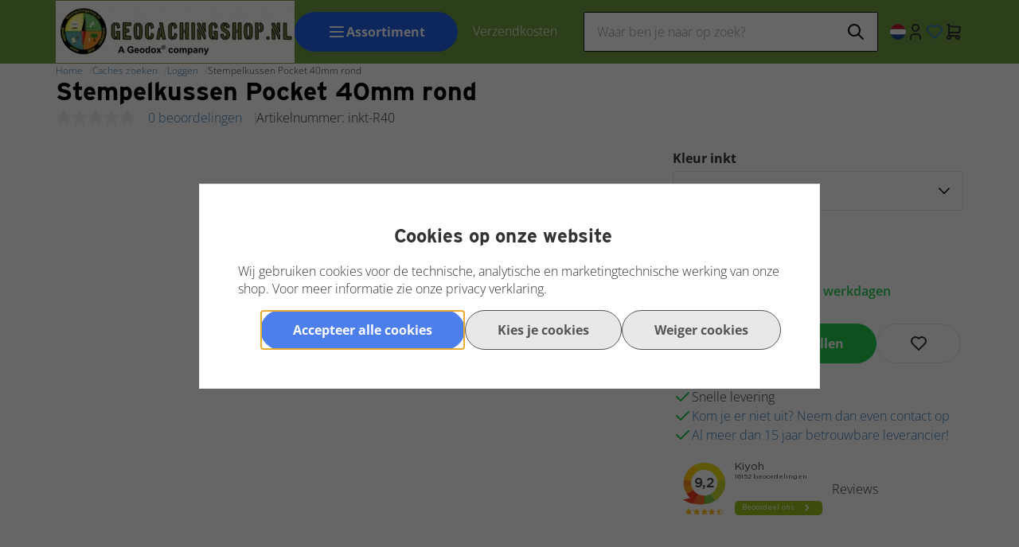

--- FILE ---
content_type: text/javascript
request_url: https://eu1-config.doofinder.com/2.x/5a38fee4-27ff-4cdc-b72c-89a04ae3ea9b.js
body_size: 2381
content:
(function (l, a, y, e, r, s, _) {
  l['DoofinderAppsObject'] = r; l[r] = l[r] || function () { (l[r].q = l[r].q || []).push(arguments) };
  s = a.createElement(y); s.async = 1; s.src = e; _ = a.getElementsByTagName(y)[0]; _.parentNode.insertBefore(s, _)
})(window, document, 'script', 'https://cdn.doofinder.com/apps/loader/2.x/loader.min.js', 'doofinderApp');

doofinderApp("config", "store", "5a38fee4-27ff-4cdc-b72c-89a04ae3ea9b")
doofinderApp("config", "zone", "eu1")

doofinderApp("config", "settings",
[{"vsn":"1.0","apps":[{"name":"layer","type":"search","options":{"trigger":"#SearchField, .header-main__button js-header-main__search-toggle.flex.cursor-pointer","zone":"eu1","url_hash":true},"overrides":{"autoload":{"mobile":null,"desktop":null},"layout":"Fullscreen","custom_css":{"mobile":[""],"desktop":[".dfd-fullscreen .dfd-logo { zoom: 200% !important;}"]},"custom_properties":{"mobile":["--df-accent-primary: #719F41;\n--df-accent-primary-hover: #648D3A;\n--df-accent-primary-active: #577B32;"],"desktop":["--df-accent-primary: #719F41;\n--df-accent-primary-hover: #648D3A;\n--df-accent-primary-active: #577B32;"]},"search_query_retention":true}},{"name":"recommendations_widgets","overrides":{"custom_css":"/* Container styling for recommendation widget to increase card height */\n.dfwidget-host .dfwidget-card {\n    border: 1px solid #ccc; /* Set initial border to grey */\n    border-radius: 3px; /* Rounded corners for cards */\n    transition: transform 0.3s ease, border-color 0.3s ease, box-shadow 0.3s ease; /* Smooth transition for both scale, border color, and shadow */\n    overflow: hidden; /* Prevent overflow for rounded corners */\n    height: 350px; /* Increase card height for a \"door format\" effect */\n    display: flex;\n    flex-direction: column; /* Stack content vertically */\n    justify-content: space-between; /* Distribute space evenly */\n    box-shadow: none; /* No shadow by default */\n}\n\n/* Equal and stronger shadow effect on hover */\n.dfwidget-host .dfwidget-card:hover {\n    transform: scale(1.015); /* Zoom in slightly */\n    box-shadow: 0 0 10px rgba(0, 0, 0, 0.5); /* Stronger and equal shadow all around on hover */\n    border-color: #719F41 !important; /* Change border color directly to red on hover */\n}\n\n/* Image styling for recommendation widget */\n.dfwidget-host .dfwidget-card img {\n    max-width: 100%;\n    height: 90%; /* Adjust height to fit taller card format */\n    object-fit: contain; /* Ensures the image fits fully inside the container without clipping */\n    object-position: center; /* Center the image within the container */\n    margin-bottom: 10px; /* Keeps space below the image */\n    transition: transform 0.3s ease; /* Smooth transition for image zoom */\n    border-radius: 6px; /* Rounded corners for images */\n}\n\n/* Image zoom effect on hover for recommendation widget */\n.dfwidget-host .dfwidget-card:hover img {\n    transform: scale(1.03); /* Zoom in image */\n}\n\n/* Center align and bolden title for recommendation widget */\n.dfwidget-host .dfwidget-title {\n    text-align: center; /* Center align the title text */\n    font-weight: 700; /* Make the font bolder (700 is bold, 800 is extra-bold) */\n    padding: 5px 10px; /* Padding for better spacing */\n    display: block; /* Ensure title takes full width */\n    font-size: 24px; /* Slightly larger font size for emphasis */\n}\n\n/* Adjust text and content placement */\n.dfwidget-host .dfwidget-card .dfd-card-title,\n.dfwidget-host .dfwidget-card .dfd-card-description {\n    padding: 0 10px; /* Add padding for text inside the card */\n    text-align: center; /* Center align text for a clean look */\n}\n\n/* Maintain padding and spacing for price and flags */\n.dfwidget-host .dfwidget-card .dfd-card-pricing {\n    margin-top: 5px;\n    padding-bottom: 10px; /* Add space below pricing */\n}\n\n/* Ensure only the normal price and discounted price are red */\n.dfwidget-host .card-price:not(.card-price--old):not(.card-price--sale):not(.card-price--sale~.card-price),\n.dfwidget-host .card-price--sale {\n    color: #719F41 !important; /* Red for normal & discounted price */\n}\n\n/* Ensure the old (crossed-out) price remains as defined */\n.dfwidget-host .card-price--sale~.card-price {\n    color: var(--low-contrast-text-color) !important; /* Keep the old price in the default color */\n    font-weight: 400;\n    text-decoration: line-through;\n}\n\n.dfwidget-host {\n    padding-top: 15px;  /* Space above */\n    padding-bottom: 20px; /* Space below */\n}\n\n\n\n\n\n\n\n#Upselling-products {\n  display: none;\n}\n\n\n.page__product__relevant {\n  display: none;\n}\n\n\n#ModularPageElement_16773228 {\n  display: none !important; /* Applied as inline style */\n}\n\n#ModularPageElement_16775964 {\n  display: none !important; /* Applied as inline style */\n}\n\n\n#ModularPageElement_16773231 {\n  display: none !important; /* Applied as inline style */\n}\n\n\n\n"},"widgets":[{"options":{"insertion_method":"insert_after","insertion_point":"#ModularPageElement_16773237 > div.container-content.page > div.content-page-text"},"overrides":{"hashids":["ac2d0a0217b04b93d247bdc10db6add0","1fdbf84153e57c996aae63a19f9d4387","b4f733019a169691a55568079d83c12d","273e2dd6b769e48fe3b9b69de6c8c111"]},"widget_id":"0fb573a7-b173-48af-918b-93135ea29277","page_type_id":null,"widget_name":"Home page - Meest Populair"},{"options":{"insertion_method":"insert_after","insertion_point":"#ModularPageElement_16773237 > div.container-content.page > div"},"overrides":{"hashids":["1fdbf84153e57c996aae63a19f9d4387","273e2dd6b769e48fe3b9b69de6c8c111","b4f733019a169691a55568079d83c12d","ac2d0a0217b04b93d247bdc10db6add0"]},"widget_id":"2cc2b3b7-bad6-4425-abe0-d3e135546ea9","page_type_id":null,"widget_name":"Home page - Specifieke producten"},{"options":{"insertion_method":"insert_after","insertion_point":"#Basket"},"overrides":{"hashids":["273e2dd6b769e48fe3b9b69de6c8c111","ac2d0a0217b04b93d247bdc10db6add0","1fdbf84153e57c996aae63a19f9d4387","b4f733019a169691a55568079d83c12d"]},"widget_id":"4c36e1e0-6dea-4a77-b254-39184ad6b62d","page_type_id":null,"widget_name":"Winkelwagel - Vaak Samen Gekocht"},{"options":{"insertion_method":"insert_after","insertion_point":"body > main > div.container > div.product-page-columns"},"overrides":{"hashids":["1fdbf84153e57c996aae63a19f9d4387","ac2d0a0217b04b93d247bdc10db6add0","273e2dd6b769e48fe3b9b69de6c8c111","b4f733019a169691a55568079d83c12d"]},"widget_id":"58c989d3-5eb1-4f27-80e3-6f7d99ac66c6","page_type_id":null,"widget_name":"Product page - Vergelijkbare Producten"},{"options":{"insertion_method":"insert_after","insertion_point":"#Basket"},"overrides":{"hashids":["1fdbf84153e57c996aae63a19f9d4387","b4f733019a169691a55568079d83c12d","273e2dd6b769e48fe3b9b69de6c8c111","ac2d0a0217b04b93d247bdc10db6add0"]},"widget_id":"dc66c451-0f17-4e70-b884-38b33422d537","page_type_id":null,"widget_name":"Winkelwagen - Recent Bekeken"}]}],"settings":{"defaults":{"currency":"EUR","language":"nl","hashid":"b4f733019a169691a55568079d83c12d"},"account_code":"039f3c5ac00f8bec482dbdc172e734","search_engines":{"de":{"EUR":"ac2d0a0217b04b93d247bdc10db6add0"},"en":{"EUR":"273e2dd6b769e48fe3b9b69de6c8c111"},"fr":{"EUR":"1fdbf84153e57c996aae63a19f9d4387"},"nl":{"EUR":"b4f733019a169691a55568079d83c12d"}},"checkout_css_selector":"","checkout_summary_urls":[{"value":"WebShopOneStepCheckout","match_type":"contains"}],"checkout_confirmation_urls":[{"value":"return.php","match_type":"contains"}],"sales_api_integration":null,"require_cookies_consent":false,"page_type_mappings":[{"id":290674,"type":"category_pages","match_conditions":[]},{"id":290675,"type":"home","match_conditions":[]},{"id":290676,"type":"product_pages","match_conditions":[]},{"id":290677,"type":"shopping_cart","match_conditions":[]}],"register_visits":true,"register_checkouts":true,"ga4_integration":true,"integrations_list":[],"platform_integration_type":"other"}}])

--- FILE ---
content_type: text/xml; charset="utf-8"
request_url: https://www.geocachingshop.nl/website/Includes/AjaxFunctions/WebsiteAjaxHandler.php?Show=Product
body_size: 7512
content:
<?xml version="1.0" encoding="utf-8" ?><xjx><cmd n="js"><![CDATA[$(".page__product__relevant").html("                                               <div class=\u0022product__product-cards\u0022>    <h2 class=\u0022product__product-cards__title container-margin--left\u0022>Meest bekeken producten</h2>    <div class=\u0022slick-slider-overflow-wrapper container-margin--left\u0022>     <div class=\u0022products products--view-2 products--slider\u0022>                                                         <div class=\u0022product-card product-card--view-2 border border-radius p-relative product-card--hover-fold\u0022>     <form>      <a href=\u0022https://www.geocachingshop.nl/nl/petling-zwart-containerset-van-5-met-zwarte-dop\u0022>       <div class=\u0022product-card__image contain\u0022>        <picture class=\u0022\u0022>         <source type=\u0022image/webp\u0022 media=\u0022(max-width: 575px)\u0022 data-srcset=\u0022https://www.geocachingshop.nl//Files/10/376000/376584/ProductPhotos/620x620/2082772434_PETling_zwart_containerset_van_5_met_zwarte_dop.jpg.webp\u0022>         <source type=\u0022image/webp\u0022 media=\u0022(max-width: 767px)\u0022 data-srcset=\u0022https://www.geocachingshop.nl//Files/10/376000/376584/ProductPhotos/620x620/2082772434_PETling_zwart_containerset_van_5_met_zwarte_dop.jpg.webp\u0022>         <source type=\u0022image/webp\u0022 media=\u0022(max-width: 992px)\u0022 data-srcset=\u0022https://www.geocachingshop.nl//Files/10/376000/376584/ProductPhotos/620x620/2082772434_PETling_zwart_containerset_van_5_met_zwarte_dop.jpg.webp\u0022>         <source type=\u0022image/webp\u0022 media=\u0022(max-width: 1199px)\u0022 data-srcset=\u0022https://www.geocachingshop.nl//Files/10/376000/376584/ProductPhotos/620x620/2082772434_PETling_zwart_containerset_van_5_met_zwarte_dop.jpg.webp\u0022>         <source type=\u0022image/webp\u0022 media=\u0022(min-width: 1200px)\u0022 data-srcset=\u0022https://www.geocachingshop.nl//Files/10/376000/376584/ProductPhotos/620x620/2082772434_PETling_zwart_containerset_van_5_met_zwarte_dop.jpg.webp\u0022>          <source media=\u0022(max-width: 575px)\u0022 data-srcset=\u0022https://www.geocachingshop.nl//Files/10/376000/376584/ProductPhotos/620x620/2082772434_PETling_zwart_containerset_van_5_met_zwarte_dop.jpg\u0022>         <source media=\u0022(max-width: 767px)\u0022 data-srcset=\u0022https://www.geocachingshop.nl//Files/10/376000/376584/ProductPhotos/620x620/2082772434_PETling_zwart_containerset_van_5_met_zwarte_dop.jpg\u0022>         <source media=\u0022(max-width: 992px)\u0022 data-srcset=\u0022https://www.geocachingshop.nl//Files/10/376000/376584/ProductPhotos/620x620/2082772434_PETling_zwart_containerset_van_5_met_zwarte_dop.jpg\u0022>         <source media=\u0022(max-width: 1199px)\u0022 data-srcset=\u0022https://www.geocachingshop.nl//Files/10/376000/376584/ProductPhotos/620x620/2082772434_PETling_zwart_containerset_van_5_met_zwarte_dop.jpg\u0022>          <img class=\u0022lazyload\u0022 data-src=\u0022https://www.geocachingshop.nl//Files/10/376000/376584/ProductPhotos/620x620/2082772434_PETling_zwart_containerset_van_5_met_zwarte_dop.jpg\u0022 alt=\u0022PETling zwart containerset van 5 met zwarte dop\u0022 title=\u0022PETling zwart containerset van 5 met zwarte dop\u0022>        </picture>                                   </div>                                <div class=\u0022product-card__thumbnails border border-radius flex flex-direction--column flex-gap--400\u0022>                                                                                                                                                   <div class=\u0022product-card__thumbnail-image\u0022>            <picture>             <source type=\u0022image/webp\u0022 media=\u0022(max-width: 575px)\u0022 data-srcset=\u0022https://www.geocachingshop.nl//Files/10/376000/376584/ProductPhotos/200x200/2082772437_PETling_zwart_containerset_van_5_met_zwarte_dop.jpg.webp\u0022>             <source type=\u0022image/webp\u0022 media=\u0022(max-width: 767px)\u0022 data-srcset=\u0022https://www.geocachingshop.nl//Files/10/376000/376584/ProductPhotos/200x200/2082772437_PETling_zwart_containerset_van_5_met_zwarte_dop.jpg.webp\u0022>             <source type=\u0022image/webp\u0022 media=\u0022(max-width: 992px)\u0022 data-srcset=\u0022https://www.geocachingshop.nl//Files/10/376000/376584/ProductPhotos/200x200/2082772437_PETling_zwart_containerset_van_5_met_zwarte_dop.jpg.webp\u0022>             <source type=\u0022image/webp\u0022 media=\u0022(max-width: 1199px)\u0022 data-srcset=\u0022https://www.geocachingshop.nl//Files/10/376000/376584/ProductPhotos/200x200/2082772437_PETling_zwart_containerset_van_5_met_zwarte_dop.jpg.webp\u0022>             <source type=\u0022image/webp\u0022 media=\u0022(min-width: 1200px)\u0022 data-srcset=\u0022https://www.geocachingshop.nl//Files/10/376000/376584/ProductPhotos/200x200/2082772437_PETling_zwart_containerset_van_5_met_zwarte_dop.jpg.webp\u0022>              <source media=\u0022(max-width: 575px)\u0022 data-srcset=\u0022https://www.geocachingshop.nl//Files/10/376000/376584/ProductPhotos/200x200/2082772437_PETling_zwart_containerset_van_5_met_zwarte_dop.jpg\u0022>             <source media=\u0022(max-width: 767px)\u0022 data-srcset=\u0022https://www.geocachingshop.nl//Files/10/376000/376584/ProductPhotos/200x200/2082772437_PETling_zwart_containerset_van_5_met_zwarte_dop.jpg\u0022>             <source media=\u0022(max-width: 992px)\u0022 data-srcset=\u0022https://www.geocachingshop.nl//Files/10/376000/376584/ProductPhotos/200x200/2082772437_PETling_zwart_containerset_van_5_met_zwarte_dop.jpg\u0022>             <source media=\u0022(max-width: 1199px)\u0022 data-srcset=\u0022https://www.geocachingshop.nl//Files/10/376000/376584/ProductPhotos/200x200/2082772437_PETling_zwart_containerset_van_5_met_zwarte_dop.jpg\u0022>             <img class=\u0022lazyload\u0022 data-src=\u0022https://www.geocachingshop.nl//Files/10/376000/376584/ProductPhotos/200x200/2082772437_PETling_zwart_containerset_van_5_met_zwarte_dop.jpg\u0022 alt=\u0022PETling zwart containerset van 5 met zwarte dop\u0022 title=\u0022PETling zwart containerset van 5 met zwarte dop\u0022>            </picture>           </div>                                                                            </div>                               <div class=\u0022product-card__labels flex align-items--flex-end flex-direction--column flex-gap--100\u0022>                                                                                                                                                                                                                                               </div>      </a>      <div class=\u0022product-card__info\u0022>       <div class=\u0022p-relative\u0022>        <a class=\u0022product-card__title h4 block-link no-hover\u0022 href=\u0022https://www.geocachingshop.nl/nl/petling-zwart-containerset-van-5-met-zwarte-dop\u0022>PETling zwart containerset van 5 met zwarte dop</a>                                     <div class=\u0022product-card__reviews flex align-items--center\u0022>                                               <span class=\u0022product-card__noreviews\u0022>Nog geen beoordelingen</span>                                             </div>                                                                 <p class=\u0022product-card__description\u0022></p>                                   </div>       <div class=\u0022product-card__compare-stock-price-wrapper flex justify-content--space-between align-items--flex-end flex-wrap--wrap flex-gap--200\u0022>                                                                 <div class=\u0022flex flex-direction--column margin-left--auto\u0022>                                                                                    <div class=\u0022product-card__price flex flex-direction--column justify-content--flex-end text-right\u0022>                                                         <span class=\u0022product-card__price--sell text-regular\u0022>€ 10,50 * </span>           </div>                                             </div>                                                               </div>       <div class=\u0022product-card__bottom flex flex-wrap--nowrap align-items--flex-end flex-gap--400\u0022>                                     <div class=\u0022product-card__wishlist\u0022>                                               <div class=\u0022btn btn--icon btn--icon--white wishlist-button\u0022>            <svg xmlns=\u0022http://www.w3.org/2000/svg\u0022 class=\u0022icon icon-tabler icon-tabler-heart\u0022 width=\u002224\u0022 height=\u002224\u0022 viewBox=\u00220 0 24 24\u0022 stroke-width=\u00222\u0022 stroke=\u0022currentColor\u0022 fill=\u0022none\u0022 stroke-linecap=\u0022round\u0022 stroke-linejoin=\u0022round\u0022><path stroke=\u0022none\u0022 d=\u0022M0 0h24v24H0z\u0022 fill=\u0022none\u0022></path><path d=\u0022M19.5 12.572l-7.5 7.428l-7.5 -7.428a5 5 0 1 1 7.5 -6.566a5 5 0 1 1 7.5 6.572\u0022></path></svg>           </div>                                              <div class=\u0022wishlist__popup wishlist-dropdown\u0022 style=\u0022display: none;\u0022>           <div class=\u0022wishlist-dropdown-items\u0022>            <span class=\u0022h4 margin-bottom--300\u0022>Wishlist</span>                                                         <p class=\u0022margin-bottom--400\u0022>Je bent momenteel nog  niet ingelogd.</p>             <a href=\u0022https://www.geocachingshop.nl/nl/website/index.php?Show=WebShopUserLogin\u0022 class=\u0022btn btn-primary btn--fullwidth\u0022>              <svg xmlns=\u0022http://www.w3.org/2000/svg\u0022 class=\u0022icon icon-tabler icon-tabler-login\u0022 width=\u002224\u0022 height=\u002224\u0022 viewBox=\u00220 0 24 24\u0022 stroke-width=\u00222\u0022 stroke=\u0022currentColor\u0022 fill=\u0022none\u0022 stroke-linecap=\u0022round\u0022 stroke-linejoin=\u0022round\u0022><path stroke=\u0022none\u0022 d=\u0022M0 0h24v24H0z\u0022 fill=\u0022none\u0022></path><path d=\u0022M14 8v-2a2 2 0 0 0 -2 -2h-7a2 2 0 0 0 -2 2v12a2 2 0 0 0 2 2h7a2 2 0 0 0 2 -2v-2\u0022></path><path d=\u0022M20 12h-13l3 -3m0 6l-3 -3\u0022></path></svg>              <span>Inloggen</span>             </a>                                                       </div>          </div>         </div>                                                                 <button title=\u0022in winkelwagen\u0022 class=\u0022btn btn-primary btn--fullwidth flex-grow--1 hook__product-order\u0022 data-product-id=\u0022876038721\u0022 data-quantity=\u00221\u0022>          <svg xmlns=\u0022http://www.w3.org/2000/svg\u0022 class=\u0022icon icon-tabler icon-tabler-shopping-cart\u0022 width=\u002224\u0022 height=\u002224\u0022 viewBox=\u00220 0 24 24\u0022 stroke-width=\u00222\u0022 stroke=\u0022currentColor\u0022 fill=\u0022none\u0022 stroke-linecap=\u0022round\u0022 stroke-linejoin=\u0022round\u0022><path stroke=\u0022none\u0022 d=\u0022M0 0h24v24H0z\u0022 fill=\u0022none\u0022></path><path d=\u0022M6 19m-2 0a2 2 0 1 0 4 0a2 2 0 1 0 -4 0\u0022></path><path d=\u0022M17 19m-2 0a2 2 0 1 0 4 0a2 2 0 1 0 -4 0\u0022></path><path d=\u0022M17 17h-11v-14h-2\u0022></path><path d=\u0022M6 5l14 1l-1 7h-13\u0022></path>         </svg>          Bestel         </button>                                   </div>                              </div>     </form>    </div>                                                                      <div class=\u0022product-card product-card--view-2 border border-radius p-relative product-card--hover-fold\u0022>     <form>      <a href=\u0022https://www.geocachingshop.nl/nl/garmin-hrm-dual\u0022>       <div class=\u0022product-card__image contain\u0022>        <picture class=\u0022\u0022>         <source type=\u0022image/webp\u0022 media=\u0022(max-width: 575px)\u0022 data-srcset=\u0022https://www.geocachingshop.nl//Files/10/376000/376584/ProductPhotos/620x620/2127726762_Garmin_-_HRM-Dual.jpg.webp\u0022>         <source type=\u0022image/webp\u0022 media=\u0022(max-width: 767px)\u0022 data-srcset=\u0022https://www.geocachingshop.nl//Files/10/376000/376584/ProductPhotos/620x620/2127726762_Garmin_-_HRM-Dual.jpg.webp\u0022>         <source type=\u0022image/webp\u0022 media=\u0022(max-width: 992px)\u0022 data-srcset=\u0022https://www.geocachingshop.nl//Files/10/376000/376584/ProductPhotos/620x620/2127726762_Garmin_-_HRM-Dual.jpg.webp\u0022>         <source type=\u0022image/webp\u0022 media=\u0022(max-width: 1199px)\u0022 data-srcset=\u0022https://www.geocachingshop.nl//Files/10/376000/376584/ProductPhotos/620x620/2127726762_Garmin_-_HRM-Dual.jpg.webp\u0022>         <source type=\u0022image/webp\u0022 media=\u0022(min-width: 1200px)\u0022 data-srcset=\u0022https://www.geocachingshop.nl//Files/10/376000/376584/ProductPhotos/620x620/2127726762_Garmin_-_HRM-Dual.jpg.webp\u0022>          <source media=\u0022(max-width: 575px)\u0022 data-srcset=\u0022https://www.geocachingshop.nl//Files/10/376000/376584/ProductPhotos/620x620/2127726762_Garmin_-_HRM-Dual.jpg\u0022>         <source media=\u0022(max-width: 767px)\u0022 data-srcset=\u0022https://www.geocachingshop.nl//Files/10/376000/376584/ProductPhotos/620x620/2127726762_Garmin_-_HRM-Dual.jpg\u0022>         <source media=\u0022(max-width: 992px)\u0022 data-srcset=\u0022https://www.geocachingshop.nl//Files/10/376000/376584/ProductPhotos/620x620/2127726762_Garmin_-_HRM-Dual.jpg\u0022>         <source media=\u0022(max-width: 1199px)\u0022 data-srcset=\u0022https://www.geocachingshop.nl//Files/10/376000/376584/ProductPhotos/620x620/2127726762_Garmin_-_HRM-Dual.jpg\u0022>          <img class=\u0022lazyload\u0022 data-src=\u0022https://www.geocachingshop.nl//Files/10/376000/376584/ProductPhotos/620x620/2127726762_Garmin_-_HRM-Dual.jpg\u0022 alt=\u0022Garmin - HRM-Dual\u0022 title=\u0022Garmin - HRM-Dual\u0022>        </picture>                                   </div>                               <div class=\u0022product-card__labels flex align-items--flex-end flex-direction--column flex-gap--100\u0022>                                                                                                                                                                                                                                               </div>      </a>      <div class=\u0022product-card__info\u0022>       <div class=\u0022p-relative\u0022>        <a class=\u0022product-card__title h4 block-link no-hover\u0022 href=\u0022https://www.geocachingshop.nl/nl/garmin-hrm-dual\u0022>Garmin - HRM-Dual</a>                                     <div class=\u0022product-card__reviews flex align-items--center\u0022>                                               <span class=\u0022product-card__noreviews\u0022>Nog geen beoordelingen</span>                                             </div>                                                                 <p class=\u0022product-card__description\u0022>Hartslaggegevens voor Garmin Hardloop horloges (Bluetooth...</p>                                   </div>       <div class=\u0022product-card__compare-stock-price-wrapper flex justify-content--space-between align-items--flex-end flex-wrap--wrap flex-gap--200\u0022>                                                                 <div class=\u0022flex flex-direction--column margin-left--auto\u0022>                                                                                    <div class=\u0022product-card__price flex flex-direction--column justify-content--flex-end text-right\u0022>                                                         <span class=\u0022product-card__price--sell text-regular\u0022>€ 69,95 * </span>           </div>                                             </div>                                                               </div>       <div class=\u0022product-card__bottom flex flex-wrap--nowrap align-items--flex-end flex-gap--400\u0022>                                     <div class=\u0022product-card__wishlist\u0022>                                               <div class=\u0022btn btn--icon btn--icon--white wishlist-button\u0022>            <svg xmlns=\u0022http://www.w3.org/2000/svg\u0022 class=\u0022icon icon-tabler icon-tabler-heart\u0022 width=\u002224\u0022 height=\u002224\u0022 viewBox=\u00220 0 24 24\u0022 stroke-width=\u00222\u0022 stroke=\u0022currentColor\u0022 fill=\u0022none\u0022 stroke-linecap=\u0022round\u0022 stroke-linejoin=\u0022round\u0022><path stroke=\u0022none\u0022 d=\u0022M0 0h24v24H0z\u0022 fill=\u0022none\u0022></path><path d=\u0022M19.5 12.572l-7.5 7.428l-7.5 -7.428a5 5 0 1 1 7.5 -6.566a5 5 0 1 1 7.5 6.572\u0022></path></svg>           </div>                                              <div class=\u0022wishlist__popup wishlist-dropdown\u0022 style=\u0022display: none;\u0022>           <div class=\u0022wishlist-dropdown-items\u0022>            <span class=\u0022h4 margin-bottom--300\u0022>Wishlist</span>                                                         <p class=\u0022margin-bottom--400\u0022>Je bent momenteel nog  niet ingelogd.</p>             <a href=\u0022https://www.geocachingshop.nl/nl/website/index.php?Show=WebShopUserLogin\u0022 class=\u0022btn btn-primary btn--fullwidth\u0022>              <svg xmlns=\u0022http://www.w3.org/2000/svg\u0022 class=\u0022icon icon-tabler icon-tabler-login\u0022 width=\u002224\u0022 height=\u002224\u0022 viewBox=\u00220 0 24 24\u0022 stroke-width=\u00222\u0022 stroke=\u0022currentColor\u0022 fill=\u0022none\u0022 stroke-linecap=\u0022round\u0022 stroke-linejoin=\u0022round\u0022><path stroke=\u0022none\u0022 d=\u0022M0 0h24v24H0z\u0022 fill=\u0022none\u0022></path><path d=\u0022M14 8v-2a2 2 0 0 0 -2 -2h-7a2 2 0 0 0 -2 2v12a2 2 0 0 0 2 2h7a2 2 0 0 0 2 -2v-2\u0022></path><path d=\u0022M20 12h-13l3 -3m0 6l-3 -3\u0022></path></svg>              <span>Inloggen</span>             </a>                                                       </div>          </div>         </div>                                                                 <button title=\u0022in winkelwagen\u0022 class=\u0022btn btn-primary btn--fullwidth flex-grow--1 hook__product-order\u0022 data-product-id=\u0022876039069\u0022 data-quantity=\u00221\u0022>          <svg xmlns=\u0022http://www.w3.org/2000/svg\u0022 class=\u0022icon icon-tabler icon-tabler-shopping-cart\u0022 width=\u002224\u0022 height=\u002224\u0022 viewBox=\u00220 0 24 24\u0022 stroke-width=\u00222\u0022 stroke=\u0022currentColor\u0022 fill=\u0022none\u0022 stroke-linecap=\u0022round\u0022 stroke-linejoin=\u0022round\u0022><path stroke=\u0022none\u0022 d=\u0022M0 0h24v24H0z\u0022 fill=\u0022none\u0022></path><path d=\u0022M6 19m-2 0a2 2 0 1 0 4 0a2 2 0 1 0 -4 0\u0022></path><path d=\u0022M17 19m-2 0a2 2 0 1 0 4 0a2 2 0 1 0 -4 0\u0022></path><path d=\u0022M17 17h-11v-14h-2\u0022></path><path d=\u0022M6 5l14 1l-1 7h-13\u0022></path>         </svg>          Bestel         </button>                                   </div>                              </div>     </form>    </div>                                                                      <div class=\u0022product-card product-card--view-2 border border-radius p-relative product-card--hover-fold\u0022>     <form>      <a href=\u0022https://www.geocachingshop.nl/nl/dutch-woodie-eigen-ontwerp\u0022>       <div class=\u0022product-card__image contain\u0022>        <picture class=\u0022\u0022>         <source type=\u0022image/webp\u0022 media=\u0022(max-width: 575px)\u0022 data-srcset=\u0022https://www.geocachingshop.nl//Files/10/376000/376584/ProductPhotos/620x620/2118321648_Dutch_Wooden_coin_-_eigen_ontwerp.jpg.webp\u0022>         <source type=\u0022image/webp\u0022 media=\u0022(max-width: 767px)\u0022 data-srcset=\u0022https://www.geocachingshop.nl//Files/10/376000/376584/ProductPhotos/620x620/2118321648_Dutch_Wooden_coin_-_eigen_ontwerp.jpg.webp\u0022>         <source type=\u0022image/webp\u0022 media=\u0022(max-width: 992px)\u0022 data-srcset=\u0022https://www.geocachingshop.nl//Files/10/376000/376584/ProductPhotos/620x620/2118321648_Dutch_Wooden_coin_-_eigen_ontwerp.jpg.webp\u0022>         <source type=\u0022image/webp\u0022 media=\u0022(max-width: 1199px)\u0022 data-srcset=\u0022https://www.geocachingshop.nl//Files/10/376000/376584/ProductPhotos/620x620/2118321648_Dutch_Wooden_coin_-_eigen_ontwerp.jpg.webp\u0022>         <source type=\u0022image/webp\u0022 media=\u0022(min-width: 1200px)\u0022 data-srcset=\u0022https://www.geocachingshop.nl//Files/10/376000/376584/ProductPhotos/620x620/2118321648_Dutch_Wooden_coin_-_eigen_ontwerp.jpg.webp\u0022>          <source media=\u0022(max-width: 575px)\u0022 data-srcset=\u0022https://www.geocachingshop.nl//Files/10/376000/376584/ProductPhotos/620x620/2118321648_Dutch_Wooden_coin_-_eigen_ontwerp.jpg\u0022>         <source media=\u0022(max-width: 767px)\u0022 data-srcset=\u0022https://www.geocachingshop.nl//Files/10/376000/376584/ProductPhotos/620x620/2118321648_Dutch_Wooden_coin_-_eigen_ontwerp.jpg\u0022>         <source media=\u0022(max-width: 992px)\u0022 data-srcset=\u0022https://www.geocachingshop.nl//Files/10/376000/376584/ProductPhotos/620x620/2118321648_Dutch_Wooden_coin_-_eigen_ontwerp.jpg\u0022>         <source media=\u0022(max-width: 1199px)\u0022 data-srcset=\u0022https://www.geocachingshop.nl//Files/10/376000/376584/ProductPhotos/620x620/2118321648_Dutch_Wooden_coin_-_eigen_ontwerp.jpg\u0022>          <img class=\u0022lazyload\u0022 data-src=\u0022https://www.geocachingshop.nl//Files/10/376000/376584/ProductPhotos/620x620/2118321648_Dutch_Wooden_coin_-_eigen_ontwerp.jpg\u0022 alt=\u0022Dutch Wooden coin - eigen ontwerp\u0022 title=\u0022Dutch Wooden coin - eigen ontwerp\u0022>        </picture>                                   </div>                                <div class=\u0022product-card__thumbnails border border-radius flex flex-direction--column flex-gap--400\u0022>                                                                                                                                                   <div class=\u0022product-card__thumbnail-image\u0022>            <picture>             <source type=\u0022image/webp\u0022 media=\u0022(max-width: 575px)\u0022 data-srcset=\u0022https://www.geocachingshop.nl//Files/10/376000/376584/ProductPhotos/200x200/2118321651_Dutch_Wooden_coin_-_eigen_ontwerp.jpg.webp\u0022>             <source type=\u0022image/webp\u0022 media=\u0022(max-width: 767px)\u0022 data-srcset=\u0022https://www.geocachingshop.nl//Files/10/376000/376584/ProductPhotos/200x200/2118321651_Dutch_Wooden_coin_-_eigen_ontwerp.jpg.webp\u0022>             <source type=\u0022image/webp\u0022 media=\u0022(max-width: 992px)\u0022 data-srcset=\u0022https://www.geocachingshop.nl//Files/10/376000/376584/ProductPhotos/200x200/2118321651_Dutch_Wooden_coin_-_eigen_ontwerp.jpg.webp\u0022>             <source type=\u0022image/webp\u0022 media=\u0022(max-width: 1199px)\u0022 data-srcset=\u0022https://www.geocachingshop.nl//Files/10/376000/376584/ProductPhotos/200x200/2118321651_Dutch_Wooden_coin_-_eigen_ontwerp.jpg.webp\u0022>             <source type=\u0022image/webp\u0022 media=\u0022(min-width: 1200px)\u0022 data-srcset=\u0022https://www.geocachingshop.nl//Files/10/376000/376584/ProductPhotos/200x200/2118321651_Dutch_Wooden_coin_-_eigen_ontwerp.jpg.webp\u0022>              <source media=\u0022(max-width: 575px)\u0022 data-srcset=\u0022https://www.geocachingshop.nl//Files/10/376000/376584/ProductPhotos/200x200/2118321651_Dutch_Wooden_coin_-_eigen_ontwerp.jpg\u0022>             <source media=\u0022(max-width: 767px)\u0022 data-srcset=\u0022https://www.geocachingshop.nl//Files/10/376000/376584/ProductPhotos/200x200/2118321651_Dutch_Wooden_coin_-_eigen_ontwerp.jpg\u0022>             <source media=\u0022(max-width: 992px)\u0022 data-srcset=\u0022https://www.geocachingshop.nl//Files/10/376000/376584/ProductPhotos/200x200/2118321651_Dutch_Wooden_coin_-_eigen_ontwerp.jpg\u0022>             <source media=\u0022(max-width: 1199px)\u0022 data-srcset=\u0022https://www.geocachingshop.nl//Files/10/376000/376584/ProductPhotos/200x200/2118321651_Dutch_Wooden_coin_-_eigen_ontwerp.jpg\u0022>             <img class=\u0022lazyload\u0022 data-src=\u0022https://www.geocachingshop.nl//Files/10/376000/376584/ProductPhotos/200x200/2118321651_Dutch_Wooden_coin_-_eigen_ontwerp.jpg\u0022 alt=\u0022Dutch Wooden coin - eigen ontwerp\u0022 title=\u0022Dutch Wooden coin - eigen ontwerp\u0022>            </picture>           </div>                                                                                                                   <div class=\u0022product-card__thumbnail-image\u0022>            <picture>             <source type=\u0022image/webp\u0022 media=\u0022(max-width: 575px)\u0022 data-srcset=\u0022https://www.geocachingshop.nl//Files/10/376000/376584/ProductPhotos/200x200/2118321654_Dutch_Wooden_coin_-_eigen_ontwerp.jpg.webp\u0022>             <source type=\u0022image/webp\u0022 media=\u0022(max-width: 767px)\u0022 data-srcset=\u0022https://www.geocachingshop.nl//Files/10/376000/376584/ProductPhotos/200x200/2118321654_Dutch_Wooden_coin_-_eigen_ontwerp.jpg.webp\u0022>             <source type=\u0022image/webp\u0022 media=\u0022(max-width: 992px)\u0022 data-srcset=\u0022https://www.geocachingshop.nl//Files/10/376000/376584/ProductPhotos/200x200/2118321654_Dutch_Wooden_coin_-_eigen_ontwerp.jpg.webp\u0022>             <source type=\u0022image/webp\u0022 media=\u0022(max-width: 1199px)\u0022 data-srcset=\u0022https://www.geocachingshop.nl//Files/10/376000/376584/ProductPhotos/200x200/2118321654_Dutch_Wooden_coin_-_eigen_ontwerp.jpg.webp\u0022>             <source type=\u0022image/webp\u0022 media=\u0022(min-width: 1200px)\u0022 data-srcset=\u0022https://www.geocachingshop.nl//Files/10/376000/376584/ProductPhotos/200x200/2118321654_Dutch_Wooden_coin_-_eigen_ontwerp.jpg.webp\u0022>              <source media=\u0022(max-width: 575px)\u0022 data-srcset=\u0022https://www.geocachingshop.nl//Files/10/376000/376584/ProductPhotos/200x200/2118321654_Dutch_Wooden_coin_-_eigen_ontwerp.jpg\u0022>             <source media=\u0022(max-width: 767px)\u0022 data-srcset=\u0022https://www.geocachingshop.nl//Files/10/376000/376584/ProductPhotos/200x200/2118321654_Dutch_Wooden_coin_-_eigen_ontwerp.jpg\u0022>             <source media=\u0022(max-width: 992px)\u0022 data-srcset=\u0022https://www.geocachingshop.nl//Files/10/376000/376584/ProductPhotos/200x200/2118321654_Dutch_Wooden_coin_-_eigen_ontwerp.jpg\u0022>             <source media=\u0022(max-width: 1199px)\u0022 data-srcset=\u0022https://www.geocachingshop.nl//Files/10/376000/376584/ProductPhotos/200x200/2118321654_Dutch_Wooden_coin_-_eigen_ontwerp.jpg\u0022>             <img class=\u0022lazyload\u0022 data-src=\u0022https://www.geocachingshop.nl//Files/10/376000/376584/ProductPhotos/200x200/2118321654_Dutch_Wooden_coin_-_eigen_ontwerp.jpg\u0022 alt=\u0022Dutch Wooden coin - eigen ontwerp\u0022 title=\u0022Dutch Wooden coin - eigen ontwerp\u0022>            </picture>           </div>                                                                            </div>                               <div class=\u0022product-card__labels flex align-items--flex-end flex-direction--column flex-gap--100\u0022>                                                                                                                                                                                                                                               </div>      </a>      <div class=\u0022product-card__info\u0022>       <div class=\u0022p-relative\u0022>        <a class=\u0022product-card__title h4 block-link no-hover\u0022 href=\u0022https://www.geocachingshop.nl/nl/dutch-woodie-eigen-ontwerp\u0022>Dutch Wooden coin - eigen ontwerp</a>                                     <div class=\u0022product-card__reviews flex align-items--center\u0022>                                                                                                                                     <svg id=\u0022Group_2371\u0022 data-name=\u0022Group 2371\u0022 xmlns=\u0022http://www.w3.org/2000/svg\u0022 width=\u002220\u0022 height=\u002220\u0022 viewBox=\u00220 0 20 20\u0022>              <path id=\u0022Path_1660\u0022 data-name=\u0022Path 1660\u0022 d=\u0022M0,0H20V20H0Z\u0022 fill=\u0022none\u0022/>              <path id=\u0022Path_1661\u0022 data-name=\u0022Path 1661\u0022 d=\u0022M10.335,15.125l-5.143,2.7L6.174,12.1,2.007,8.046l5.75-.833L10.329,2,12.9,7.213l5.75.833L14.484,12.1l.982,5.727Z\u0022 transform=\u0022translate(-0.334 -0.334)\u0022 fill=\u0022#ffe243\u0022 stroke=\u0022#ffe243\u0022 stroke-linecap=\u0022round\u0022 stroke-linejoin=\u0022round\u0022 stroke-width=\u00222\u0022/>             </svg>                                                                                                                                             <svg id=\u0022Group_2371\u0022 data-name=\u0022Group 2371\u0022 xmlns=\u0022http://www.w3.org/2000/svg\u0022 width=\u002220\u0022 height=\u002220\u0022 viewBox=\u00220 0 20 20\u0022>              <path id=\u0022Path_1660\u0022 data-name=\u0022Path 1660\u0022 d=\u0022M0,0H20V20H0Z\u0022 fill=\u0022none\u0022/>              <path id=\u0022Path_1661\u0022 data-name=\u0022Path 1661\u0022 d=\u0022M10.335,15.125l-5.143,2.7L6.174,12.1,2.007,8.046l5.75-.833L10.329,2,12.9,7.213l5.75.833L14.484,12.1l.982,5.727Z\u0022 transform=\u0022translate(-0.334 -0.334)\u0022 fill=\u0022#ffe243\u0022 stroke=\u0022#ffe243\u0022 stroke-linecap=\u0022round\u0022 stroke-linejoin=\u0022round\u0022 stroke-width=\u00222\u0022/>             </svg>                                                                                                                                             <svg id=\u0022Group_2371\u0022 data-name=\u0022Group 2371\u0022 xmlns=\u0022http://www.w3.org/2000/svg\u0022 width=\u002220\u0022 height=\u002220\u0022 viewBox=\u00220 0 20 20\u0022>              <path id=\u0022Path_1660\u0022 data-name=\u0022Path 1660\u0022 d=\u0022M0,0H20V20H0Z\u0022 fill=\u0022none\u0022/>              <path id=\u0022Path_1661\u0022 data-name=\u0022Path 1661\u0022 d=\u0022M10.335,15.125l-5.143,2.7L6.174,12.1,2.007,8.046l5.75-.833L10.329,2,12.9,7.213l5.75.833L14.484,12.1l.982,5.727Z\u0022 transform=\u0022translate(-0.334 -0.334)\u0022 fill=\u0022#ffe243\u0022 stroke=\u0022#ffe243\u0022 stroke-linecap=\u0022round\u0022 stroke-linejoin=\u0022round\u0022 stroke-width=\u00222\u0022/>             </svg>                                                                                                                                             <svg id=\u0022Group_2371\u0022 data-name=\u0022Group 2371\u0022 xmlns=\u0022http://www.w3.org/2000/svg\u0022 width=\u002220\u0022 height=\u002220\u0022 viewBox=\u00220 0 20 20\u0022>              <path id=\u0022Path_1660\u0022 data-name=\u0022Path 1660\u0022 d=\u0022M0,0H20V20H0Z\u0022 fill=\u0022none\u0022/>              <path id=\u0022Path_1661\u0022 data-name=\u0022Path 1661\u0022 d=\u0022M10.335,15.125l-5.143,2.7L6.174,12.1,2.007,8.046l5.75-.833L10.329,2,12.9,7.213l5.75.833L14.484,12.1l.982,5.727Z\u0022 transform=\u0022translate(-0.334 -0.334)\u0022 fill=\u0022#ffe243\u0022 stroke=\u0022#ffe243\u0022 stroke-linecap=\u0022round\u0022 stroke-linejoin=\u0022round\u0022 stroke-width=\u00222\u0022/>             </svg>                                                                                                                                             <svg id=\u0022Group_2371\u0022 data-name=\u0022Group 2371\u0022 xmlns=\u0022http://www.w3.org/2000/svg\u0022 width=\u002220\u0022 height=\u002220\u0022 viewBox=\u00220 0 20 20\u0022>              <path id=\u0022Path_1660\u0022 data-name=\u0022Path 1660\u0022 d=\u0022M0,0H20V20H0Z\u0022 fill=\u0022none\u0022/>              <path id=\u0022Path_1661\u0022 data-name=\u0022Path 1661\u0022 d=\u0022M10.335,15.125l-5.143,2.7L6.174,12.1,2.007,8.046l5.75-.833L10.329,2,12.9,7.213l5.75.833L14.484,12.1l.982,5.727Z\u0022 transform=\u0022translate(-0.334 -0.334)\u0022 fill=\u0022#ffe243\u0022 stroke=\u0022#ffe243\u0022 stroke-linecap=\u0022round\u0022 stroke-linejoin=\u0022round\u0022 stroke-width=\u00222\u0022/>             </svg>                                                                                                                                 </div>                                                                 <p class=\u0022product-card__description\u0022>Dutch Wooden coin, eigen ontwerp</p>                                   </div>       <div class=\u0022product-card__compare-stock-price-wrapper flex justify-content--space-between align-items--flex-end flex-wrap--wrap flex-gap--200\u0022>                                                                 <div class=\u0022flex flex-direction--column margin-left--auto\u0022>                                                                                    <div class=\u0022product-card__price flex flex-direction--column justify-content--flex-end text-right\u0022>                                                         <span class=\u0022product-card__price--sell text-regular\u0022>€ 49,00 * </span>           </div>                                             </div>                                                               </div>       <div class=\u0022product-card__bottom flex flex-wrap--nowrap align-items--flex-end flex-gap--400\u0022>                                     <div class=\u0022product-card__wishlist\u0022>                                               <div class=\u0022btn btn--icon btn--icon--white wishlist-button\u0022>            <svg xmlns=\u0022http://www.w3.org/2000/svg\u0022 class=\u0022icon icon-tabler icon-tabler-heart\u0022 width=\u002224\u0022 height=\u002224\u0022 viewBox=\u00220 0 24 24\u0022 stroke-width=\u00222\u0022 stroke=\u0022currentColor\u0022 fill=\u0022none\u0022 stroke-linecap=\u0022round\u0022 stroke-linejoin=\u0022round\u0022><path stroke=\u0022none\u0022 d=\u0022M0 0h24v24H0z\u0022 fill=\u0022none\u0022></path><path d=\u0022M19.5 12.572l-7.5 7.428l-7.5 -7.428a5 5 0 1 1 7.5 -6.566a5 5 0 1 1 7.5 6.572\u0022></path></svg>           </div>                                              <div class=\u0022wishlist__popup wishlist-dropdown\u0022 style=\u0022display: none;\u0022>           <div class=\u0022wishlist-dropdown-items\u0022>            <span class=\u0022h4 margin-bottom--300\u0022>Wishlist</span>                                                         <p class=\u0022margin-bottom--400\u0022>Je bent momenteel nog  niet ingelogd.</p>             <a href=\u0022https://www.geocachingshop.nl/nl/website/index.php?Show=WebShopUserLogin\u0022 class=\u0022btn btn-primary btn--fullwidth\u0022>              <svg xmlns=\u0022http://www.w3.org/2000/svg\u0022 class=\u0022icon icon-tabler icon-tabler-login\u0022 width=\u002224\u0022 height=\u002224\u0022 viewBox=\u00220 0 24 24\u0022 stroke-width=\u00222\u0022 stroke=\u0022currentColor\u0022 fill=\u0022none\u0022 stroke-linecap=\u0022round\u0022 stroke-linejoin=\u0022round\u0022><path stroke=\u0022none\u0022 d=\u0022M0 0h24v24H0z\u0022 fill=\u0022none\u0022></path><path d=\u0022M14 8v-2a2 2 0 0 0 -2 -2h-7a2 2 0 0 0 -2 2v12a2 2 0 0 0 2 2h7a2 2 0 0 0 2 -2v-2\u0022></path><path d=\u0022M20 12h-13l3 -3m0 6l-3 -3\u0022></path></svg>              <span>Inloggen</span>             </a>                                                       </div>          </div>         </div>                                                                 <button title=\u0022in winkelwagen\u0022 class=\u0022btn btn-primary btn--fullwidth flex-grow--1 hook__product-order\u0022 data-product-id=\u0022876035544\u0022 data-quantity=\u00221\u0022>          <svg xmlns=\u0022http://www.w3.org/2000/svg\u0022 class=\u0022icon icon-tabler icon-tabler-shopping-cart\u0022 width=\u002224\u0022 height=\u002224\u0022 viewBox=\u00220 0 24 24\u0022 stroke-width=\u00222\u0022 stroke=\u0022currentColor\u0022 fill=\u0022none\u0022 stroke-linecap=\u0022round\u0022 stroke-linejoin=\u0022round\u0022><path stroke=\u0022none\u0022 d=\u0022M0 0h24v24H0z\u0022 fill=\u0022none\u0022></path><path d=\u0022M6 19m-2 0a2 2 0 1 0 4 0a2 2 0 1 0 -4 0\u0022></path><path d=\u0022M17 19m-2 0a2 2 0 1 0 4 0a2 2 0 1 0 -4 0\u0022></path><path d=\u0022M17 17h-11v-14h-2\u0022></path><path d=\u0022M6 5l14 1l-1 7h-13\u0022></path>         </svg>          Bestel         </button>                                   </div>                              </div>     </form>    </div>                                                                      <div class=\u0022product-card product-card--view-2 border border-radius p-relative product-card--hover-fold\u0022>     <form>      <a href=\u0022https://www.geocachingshop.nl/nl/groundspeak-premium-lidmaatschap-1-jaar\u0022>       <div class=\u0022product-card__image contain\u0022>        <picture class=\u0022\u0022>         <source type=\u0022image/webp\u0022 media=\u0022(max-width: 575px)\u0022 data-srcset=\u0022https://www.geocachingshop.nl//Files/10/376000/376584/ProductPhotos/620x620/2277527412_Geocaching.com_Premium_lidmaatschap_-_1_jaar_-_per_e-mail.jpg.webp\u0022>         <source type=\u0022image/webp\u0022 media=\u0022(max-width: 767px)\u0022 data-srcset=\u0022https://www.geocachingshop.nl//Files/10/376000/376584/ProductPhotos/620x620/2277527412_Geocaching.com_Premium_lidmaatschap_-_1_jaar_-_per_e-mail.jpg.webp\u0022>         <source type=\u0022image/webp\u0022 media=\u0022(max-width: 992px)\u0022 data-srcset=\u0022https://www.geocachingshop.nl//Files/10/376000/376584/ProductPhotos/620x620/2277527412_Geocaching.com_Premium_lidmaatschap_-_1_jaar_-_per_e-mail.jpg.webp\u0022>         <source type=\u0022image/webp\u0022 media=\u0022(max-width: 1199px)\u0022 data-srcset=\u0022https://www.geocachingshop.nl//Files/10/376000/376584/ProductPhotos/620x620/2277527412_Geocaching.com_Premium_lidmaatschap_-_1_jaar_-_per_e-mail.jpg.webp\u0022>         <source type=\u0022image/webp\u0022 media=\u0022(min-width: 1200px)\u0022 data-srcset=\u0022https://www.geocachingshop.nl//Files/10/376000/376584/ProductPhotos/620x620/2277527412_Geocaching.com_Premium_lidmaatschap_-_1_jaar_-_per_e-mail.jpg.webp\u0022>          <source media=\u0022(max-width: 575px)\u0022 data-srcset=\u0022https://www.geocachingshop.nl//Files/10/376000/376584/ProductPhotos/620x620/2277527412_Geocaching.com_Premium_lidmaatschap_-_1_jaar_-_per_e-mail.jpg\u0022>         <source media=\u0022(max-width: 767px)\u0022 data-srcset=\u0022https://www.geocachingshop.nl//Files/10/376000/376584/ProductPhotos/620x620/2277527412_Geocaching.com_Premium_lidmaatschap_-_1_jaar_-_per_e-mail.jpg\u0022>         <source media=\u0022(max-width: 992px)\u0022 data-srcset=\u0022https://www.geocachingshop.nl//Files/10/376000/376584/ProductPhotos/620x620/2277527412_Geocaching.com_Premium_lidmaatschap_-_1_jaar_-_per_e-mail.jpg\u0022>         <source media=\u0022(max-width: 1199px)\u0022 data-srcset=\u0022https://www.geocachingshop.nl//Files/10/376000/376584/ProductPhotos/620x620/2277527412_Geocaching.com_Premium_lidmaatschap_-_1_jaar_-_per_e-mail.jpg\u0022>          <img class=\u0022lazyload\u0022 data-src=\u0022https://www.geocachingshop.nl//Files/10/376000/376584/ProductPhotos/620x620/2277527412_Geocaching.com_Premium_lidmaatschap_-_1_jaar_-_per_e-mail.jpg\u0022 alt=\u0022Geocaching.com Premium lidmaatschap - 1 jaar - per e-mail\u0022 title=\u0022Geocaching.com Premium lidmaatschap - 1 jaar - per e-mail\u0022>        </picture>                                   </div>                                <div class=\u0022product-card__thumbnails border border-radius flex flex-direction--column flex-gap--400\u0022>                                                                                                                                                   <div class=\u0022product-card__thumbnail-image\u0022>            <picture>             <source type=\u0022image/webp\u0022 media=\u0022(max-width: 575px)\u0022 data-srcset=\u0022https://www.geocachingshop.nl//Files/10/376000/376584/ProductPhotos/200x200/2277527415_Geocaching.com_Premium_lidmaatschap_-_1_jaar_-_per_e-mail.jpg.webp\u0022>             <source type=\u0022image/webp\u0022 media=\u0022(max-width: 767px)\u0022 data-srcset=\u0022https://www.geocachingshop.nl//Files/10/376000/376584/ProductPhotos/200x200/2277527415_Geocaching.com_Premium_lidmaatschap_-_1_jaar_-_per_e-mail.jpg.webp\u0022>             <source type=\u0022image/webp\u0022 media=\u0022(max-width: 992px)\u0022 data-srcset=\u0022https://www.geocachingshop.nl//Files/10/376000/376584/ProductPhotos/200x200/2277527415_Geocaching.com_Premium_lidmaatschap_-_1_jaar_-_per_e-mail.jpg.webp\u0022>             <source type=\u0022image/webp\u0022 media=\u0022(max-width: 1199px)\u0022 data-srcset=\u0022https://www.geocachingshop.nl//Files/10/376000/376584/ProductPhotos/200x200/2277527415_Geocaching.com_Premium_lidmaatschap_-_1_jaar_-_per_e-mail.jpg.webp\u0022>             <source type=\u0022image/webp\u0022 media=\u0022(min-width: 1200px)\u0022 data-srcset=\u0022https://www.geocachingshop.nl//Files/10/376000/376584/ProductPhotos/200x200/2277527415_Geocaching.com_Premium_lidmaatschap_-_1_jaar_-_per_e-mail.jpg.webp\u0022>              <source media=\u0022(max-width: 575px)\u0022 data-srcset=\u0022https://www.geocachingshop.nl//Files/10/376000/376584/ProductPhotos/200x200/2277527415_Geocaching.com_Premium_lidmaatschap_-_1_jaar_-_per_e-mail.jpg\u0022>             <source media=\u0022(max-width: 767px)\u0022 data-srcset=\u0022https://www.geocachingshop.nl//Files/10/376000/376584/ProductPhotos/200x200/2277527415_Geocaching.com_Premium_lidmaatschap_-_1_jaar_-_per_e-mail.jpg\u0022>             <source media=\u0022(max-width: 992px)\u0022 data-srcset=\u0022https://www.geocachingshop.nl//Files/10/376000/376584/ProductPhotos/200x200/2277527415_Geocaching.com_Premium_lidmaatschap_-_1_jaar_-_per_e-mail.jpg\u0022>             <source media=\u0022(max-width: 1199px)\u0022 data-srcset=\u0022https://www.geocachingshop.nl//Files/10/376000/376584/ProductPhotos/200x200/2277527415_Geocaching.com_Premium_lidmaatschap_-_1_jaar_-_per_e-mail.jpg\u0022>             <img class=\u0022lazyload\u0022 data-src=\u0022https://www.geocachingshop.nl//Files/10/376000/376584/ProductPhotos/200x200/2277527415_Geocaching.com_Premium_lidmaatschap_-_1_jaar_-_per_e-mail.jpg\u0022 alt=\u0022Geocaching.com Premium lidmaatschap - 1 jaar - per e-mail\u0022 title=\u0022Geocaching.com Premium lidmaatschap - 1 jaar - per e-mail\u0022>            </picture>           </div>                                                                                                                   <div class=\u0022product-card__thumbnail-image\u0022>            <picture>             <source type=\u0022image/webp\u0022 media=\u0022(max-width: 575px)\u0022 data-srcset=\u0022https://www.geocachingshop.nl//Files/10/376000/376584/ProductPhotos/200x200/2277527418_Geocaching.com_Premium_lidmaatschap_-_1_jaar_-_per_e-mail.jpg.webp\u0022>             <source type=\u0022image/webp\u0022 media=\u0022(max-width: 767px)\u0022 data-srcset=\u0022https://www.geocachingshop.nl//Files/10/376000/376584/ProductPhotos/200x200/2277527418_Geocaching.com_Premium_lidmaatschap_-_1_jaar_-_per_e-mail.jpg.webp\u0022>             <source type=\u0022image/webp\u0022 media=\u0022(max-width: 992px)\u0022 data-srcset=\u0022https://www.geocachingshop.nl//Files/10/376000/376584/ProductPhotos/200x200/2277527418_Geocaching.com_Premium_lidmaatschap_-_1_jaar_-_per_e-mail.jpg.webp\u0022>             <source type=\u0022image/webp\u0022 media=\u0022(max-width: 1199px)\u0022 data-srcset=\u0022https://www.geocachingshop.nl//Files/10/376000/376584/ProductPhotos/200x200/2277527418_Geocaching.com_Premium_lidmaatschap_-_1_jaar_-_per_e-mail.jpg.webp\u0022>             <source type=\u0022image/webp\u0022 media=\u0022(min-width: 1200px)\u0022 data-srcset=\u0022https://www.geocachingshop.nl//Files/10/376000/376584/ProductPhotos/200x200/2277527418_Geocaching.com_Premium_lidmaatschap_-_1_jaar_-_per_e-mail.jpg.webp\u0022>              <source media=\u0022(max-width: 575px)\u0022 data-srcset=\u0022https://www.geocachingshop.nl//Files/10/376000/376584/ProductPhotos/200x200/2277527418_Geocaching.com_Premium_lidmaatschap_-_1_jaar_-_per_e-mail.jpg\u0022>             <source media=\u0022(max-width: 767px)\u0022 data-srcset=\u0022https://www.geocachingshop.nl//Files/10/376000/376584/ProductPhotos/200x200/2277527418_Geocaching.com_Premium_lidmaatschap_-_1_jaar_-_per_e-mail.jpg\u0022>             <source media=\u0022(max-width: 992px)\u0022 data-srcset=\u0022https://www.geocachingshop.nl//Files/10/376000/376584/ProductPhotos/200x200/2277527418_Geocaching.com_Premium_lidmaatschap_-_1_jaar_-_per_e-mail.jpg\u0022>             <source media=\u0022(max-width: 1199px)\u0022 data-srcset=\u0022https://www.geocachingshop.nl//Files/10/376000/376584/ProductPhotos/200x200/2277527418_Geocaching.com_Premium_lidmaatschap_-_1_jaar_-_per_e-mail.jpg\u0022>             <img class=\u0022lazyload\u0022 data-src=\u0022https://www.geocachingshop.nl//Files/10/376000/376584/ProductPhotos/200x200/2277527418_Geocaching.com_Premium_lidmaatschap_-_1_jaar_-_per_e-mail.jpg\u0022 alt=\u0022Geocaching.com Premium lidmaatschap - 1 jaar - per e-mail\u0022 title=\u0022Geocaching.com Premium lidmaatschap - 1 jaar - per e-mail\u0022>            </picture>           </div>                                                                                                                   <div class=\u0022product-card__thumbnail-image\u0022>            <picture>             <source type=\u0022image/webp\u0022 media=\u0022(max-width: 575px)\u0022 data-srcset=\u0022https://www.geocachingshop.nl//Files/10/376000/376584/ProductPhotos/200x200/2277527421_Geocaching.com_Premium_lidmaatschap_-_1_jaar_-_per_e-mail.jpg.webp\u0022>             <source type=\u0022image/webp\u0022 media=\u0022(max-width: 767px)\u0022 data-srcset=\u0022https://www.geocachingshop.nl//Files/10/376000/376584/ProductPhotos/200x200/2277527421_Geocaching.com_Premium_lidmaatschap_-_1_jaar_-_per_e-mail.jpg.webp\u0022>             <source type=\u0022image/webp\u0022 media=\u0022(max-width: 992px)\u0022 data-srcset=\u0022https://www.geocachingshop.nl//Files/10/376000/376584/ProductPhotos/200x200/2277527421_Geocaching.com_Premium_lidmaatschap_-_1_jaar_-_per_e-mail.jpg.webp\u0022>             <source type=\u0022image/webp\u0022 media=\u0022(max-width: 1199px)\u0022 data-srcset=\u0022https://www.geocachingshop.nl//Files/10/376000/376584/ProductPhotos/200x200/2277527421_Geocaching.com_Premium_lidmaatschap_-_1_jaar_-_per_e-mail.jpg.webp\u0022>             <source type=\u0022image/webp\u0022 media=\u0022(min-width: 1200px)\u0022 data-srcset=\u0022https://www.geocachingshop.nl//Files/10/376000/376584/ProductPhotos/200x200/2277527421_Geocaching.com_Premium_lidmaatschap_-_1_jaar_-_per_e-mail.jpg.webp\u0022>              <source media=\u0022(max-width: 575px)\u0022 data-srcset=\u0022https://www.geocachingshop.nl//Files/10/376000/376584/ProductPhotos/200x200/2277527421_Geocaching.com_Premium_lidmaatschap_-_1_jaar_-_per_e-mail.jpg\u0022>             <source media=\u0022(max-width: 767px)\u0022 data-srcset=\u0022https://www.geocachingshop.nl//Files/10/376000/376584/ProductPhotos/200x200/2277527421_Geocaching.com_Premium_lidmaatschap_-_1_jaar_-_per_e-mail.jpg\u0022>             <source media=\u0022(max-width: 992px)\u0022 data-srcset=\u0022https://www.geocachingshop.nl//Files/10/376000/376584/ProductPhotos/200x200/2277527421_Geocaching.com_Premium_lidmaatschap_-_1_jaar_-_per_e-mail.jpg\u0022>             <source media=\u0022(max-width: 1199px)\u0022 data-srcset=\u0022https://www.geocachingshop.nl//Files/10/376000/376584/ProductPhotos/200x200/2277527421_Geocaching.com_Premium_lidmaatschap_-_1_jaar_-_per_e-mail.jpg\u0022>             <img class=\u0022lazyload\u0022 data-src=\u0022https://www.geocachingshop.nl//Files/10/376000/376584/ProductPhotos/200x200/2277527421_Geocaching.com_Premium_lidmaatschap_-_1_jaar_-_per_e-mail.jpg\u0022 alt=\u0022Geocaching.com Premium lidmaatschap - 1 jaar - per e-mail\u0022 title=\u0022Geocaching.com Premium lidmaatschap - 1 jaar - per e-mail\u0022>            </picture>           </div>                                                                            </div>                               <div class=\u0022product-card__labels flex align-items--flex-end flex-direction--column flex-gap--100\u0022>                                                                                                                                                                                                                                               </div>      </a>      <div class=\u0022product-card__info\u0022>       <div class=\u0022p-relative\u0022>        <a class=\u0022product-card__title h4 block-link no-hover\u0022 href=\u0022https://www.geocachingshop.nl/nl/groundspeak-premium-lidmaatschap-1-jaar\u0022>Geocaching.com Premium lidmaatschap - 1 jaar - per e-mail</a>                                     <div class=\u0022product-card__reviews flex align-items--center\u0022>                                               <span class=\u0022product-card__noreviews\u0022>Nog geen beoordelingen</span>                                             </div>                                                                 <p class=\u0022product-card__description\u0022>1 jaar premium voor geocaching.com</p>                                   </div>       <div class=\u0022product-card__compare-stock-price-wrapper flex justify-content--space-between align-items--flex-end flex-wrap--wrap flex-gap--200\u0022>                                                                 <div class=\u0022flex flex-direction--column margin-left--auto\u0022>                                                                                    <div class=\u0022product-card__price flex flex-direction--column justify-content--flex-end text-right\u0022>                                                         <span class=\u0022product-card__price--sell text-regular\u0022>€ 44,95 * </span>           </div>                                             </div>                                                               </div>       <div class=\u0022product-card__bottom flex flex-wrap--nowrap align-items--flex-end flex-gap--400\u0022>                                     <div class=\u0022product-card__wishlist\u0022>                                               <div class=\u0022btn btn--icon btn--icon--white wishlist-button\u0022>            <svg xmlns=\u0022http://www.w3.org/2000/svg\u0022 class=\u0022icon icon-tabler icon-tabler-heart\u0022 width=\u002224\u0022 height=\u002224\u0022 viewBox=\u00220 0 24 24\u0022 stroke-width=\u00222\u0022 stroke=\u0022currentColor\u0022 fill=\u0022none\u0022 stroke-linecap=\u0022round\u0022 stroke-linejoin=\u0022round\u0022><path stroke=\u0022none\u0022 d=\u0022M0 0h24v24H0z\u0022 fill=\u0022none\u0022></path><path d=\u0022M19.5 12.572l-7.5 7.428l-7.5 -7.428a5 5 0 1 1 7.5 -6.566a5 5 0 1 1 7.5 6.572\u0022></path></svg>           </div>                                              <div class=\u0022wishlist__popup wishlist-dropdown\u0022 style=\u0022display: none;\u0022>           <div class=\u0022wishlist-dropdown-items\u0022>            <span class=\u0022h4 margin-bottom--300\u0022>Wishlist</span>                                                         <p class=\u0022margin-bottom--400\u0022>Je bent momenteel nog  niet ingelogd.</p>             <a href=\u0022https://www.geocachingshop.nl/nl/website/index.php?Show=WebShopUserLogin\u0022 class=\u0022btn btn-primary btn--fullwidth\u0022>              <svg xmlns=\u0022http://www.w3.org/2000/svg\u0022 class=\u0022icon icon-tabler icon-tabler-login\u0022 width=\u002224\u0022 height=\u002224\u0022 viewBox=\u00220 0 24 24\u0022 stroke-width=\u00222\u0022 stroke=\u0022currentColor\u0022 fill=\u0022none\u0022 stroke-linecap=\u0022round\u0022 stroke-linejoin=\u0022round\u0022><path stroke=\u0022none\u0022 d=\u0022M0 0h24v24H0z\u0022 fill=\u0022none\u0022></path><path d=\u0022M14 8v-2a2 2 0 0 0 -2 -2h-7a2 2 0 0 0 -2 2v12a2 2 0 0 0 2 2h7a2 2 0 0 0 2 -2v-2\u0022></path><path d=\u0022M20 12h-13l3 -3m0 6l-3 -3\u0022></path></svg>              <span>Inloggen</span>             </a>                                                       </div>          </div>         </div>                                                                 <button title=\u0022in winkelwagen\u0022 class=\u0022btn btn-primary btn--fullwidth flex-grow--1 hook__product-order\u0022 data-product-id=\u0022876281115\u0022 data-quantity=\u00221\u0022>          <svg xmlns=\u0022http://www.w3.org/2000/svg\u0022 class=\u0022icon icon-tabler icon-tabler-shopping-cart\u0022 width=\u002224\u0022 height=\u002224\u0022 viewBox=\u00220 0 24 24\u0022 stroke-width=\u00222\u0022 stroke=\u0022currentColor\u0022 fill=\u0022none\u0022 stroke-linecap=\u0022round\u0022 stroke-linejoin=\u0022round\u0022><path stroke=\u0022none\u0022 d=\u0022M0 0h24v24H0z\u0022 fill=\u0022none\u0022></path><path d=\u0022M6 19m-2 0a2 2 0 1 0 4 0a2 2 0 1 0 -4 0\u0022></path><path d=\u0022M17 19m-2 0a2 2 0 1 0 4 0a2 2 0 1 0 -4 0\u0022></path><path d=\u0022M17 17h-11v-14h-2\u0022></path><path d=\u0022M6 5l14 1l-1 7h-13\u0022></path>         </svg>          Bestel         </button>                                   </div>                              </div>     </form>    </div>                                                                      <div class=\u0022product-card product-card--view-2 border border-radius p-relative product-card--hover-fold\u0022>     <form>      <a href=\u0022https://www.geocachingshop.nl/nl/travel-bug-1-setje\u0022>       <div class=\u0022product-card__image contain\u0022>        <picture class=\u0022\u0022>         <source type=\u0022image/webp\u0022 media=\u0022(max-width: 575px)\u0022 data-srcset=\u0022https://www.geocachingshop.nl//Files/10/376000/376584/ProductPhotos/620x620/2319485630_Travel_bug_1_setje.jpg.webp\u0022>         <source type=\u0022image/webp\u0022 media=\u0022(max-width: 767px)\u0022 data-srcset=\u0022https://www.geocachingshop.nl//Files/10/376000/376584/ProductPhotos/620x620/2319485630_Travel_bug_1_setje.jpg.webp\u0022>         <source type=\u0022image/webp\u0022 media=\u0022(max-width: 992px)\u0022 data-srcset=\u0022https://www.geocachingshop.nl//Files/10/376000/376584/ProductPhotos/620x620/2319485630_Travel_bug_1_setje.jpg.webp\u0022>         <source type=\u0022image/webp\u0022 media=\u0022(max-width: 1199px)\u0022 data-srcset=\u0022https://www.geocachingshop.nl//Files/10/376000/376584/ProductPhotos/620x620/2319485630_Travel_bug_1_setje.jpg.webp\u0022>         <source type=\u0022image/webp\u0022 media=\u0022(min-width: 1200px)\u0022 data-srcset=\u0022https://www.geocachingshop.nl//Files/10/376000/376584/ProductPhotos/620x620/2319485630_Travel_bug_1_setje.jpg.webp\u0022>          <source media=\u0022(max-width: 575px)\u0022 data-srcset=\u0022https://www.geocachingshop.nl//Files/10/376000/376584/ProductPhotos/620x620/2319485630_Travel_bug_1_setje.jpg\u0022>         <source media=\u0022(max-width: 767px)\u0022 data-srcset=\u0022https://www.geocachingshop.nl//Files/10/376000/376584/ProductPhotos/620x620/2319485630_Travel_bug_1_setje.jpg\u0022>         <source media=\u0022(max-width: 992px)\u0022 data-srcset=\u0022https://www.geocachingshop.nl//Files/10/376000/376584/ProductPhotos/620x620/2319485630_Travel_bug_1_setje.jpg\u0022>         <source media=\u0022(max-width: 1199px)\u0022 data-srcset=\u0022https://www.geocachingshop.nl//Files/10/376000/376584/ProductPhotos/620x620/2319485630_Travel_bug_1_setje.jpg\u0022>          <img class=\u0022lazyload\u0022 data-src=\u0022https://www.geocachingshop.nl//Files/10/376000/376584/ProductPhotos/620x620/2319485630_Travel_bug_1_setje.jpg\u0022 alt=\u0022Travel bug (1 setje)\u0022 title=\u0022Travel bug (1 setje)\u0022>        </picture>                                   </div>                               <div class=\u0022product-card__labels flex align-items--flex-end flex-direction--column flex-gap--100\u0022>                                                                                                                                                                                                                                               </div>      </a>      <div class=\u0022product-card__info\u0022>       <div class=\u0022p-relative\u0022>        <a class=\u0022product-card__title h4 block-link no-hover\u0022 href=\u0022https://www.geocachingshop.nl/nl/travel-bug-1-setje\u0022>Travel bug (1 setje)</a>                                     <div class=\u0022product-card__reviews flex align-items--center\u0022>                                               <span class=\u0022product-card__noreviews\u0022>Nog geen beoordelingen</span>                                             </div>                                                                 <p class=\u0022product-card__description\u0022></p>                                   </div>       <div class=\u0022product-card__compare-stock-price-wrapper flex justify-content--space-between align-items--flex-end flex-wrap--wrap flex-gap--200\u0022>                                                                 <div class=\u0022flex flex-direction--column margin-left--auto\u0022>                                                                                    <div class=\u0022product-card__price flex flex-direction--column justify-content--flex-end text-right\u0022>                                                         <span class=\u0022product-card__price--sell text-regular\u0022>€ 6,50 * </span>           </div>                                             </div>                                                               </div>       <div class=\u0022product-card__bottom flex flex-wrap--nowrap align-items--flex-end flex-gap--400\u0022>                                     <div class=\u0022product-card__wishlist\u0022>                                               <div class=\u0022btn btn--icon btn--icon--white wishlist-button\u0022>            <svg xmlns=\u0022http://www.w3.org/2000/svg\u0022 class=\u0022icon icon-tabler icon-tabler-heart\u0022 width=\u002224\u0022 height=\u002224\u0022 viewBox=\u00220 0 24 24\u0022 stroke-width=\u00222\u0022 stroke=\u0022currentColor\u0022 fill=\u0022none\u0022 stroke-linecap=\u0022round\u0022 stroke-linejoin=\u0022round\u0022><path stroke=\u0022none\u0022 d=\u0022M0 0h24v24H0z\u0022 fill=\u0022none\u0022></path><path d=\u0022M19.5 12.572l-7.5 7.428l-7.5 -7.428a5 5 0 1 1 7.5 -6.566a5 5 0 1 1 7.5 6.572\u0022></path></svg>           </div>                                              <div class=\u0022wishlist__popup wishlist-dropdown\u0022 style=\u0022display: none;\u0022>           <div class=\u0022wishlist-dropdown-items\u0022>            <span class=\u0022h4 margin-bottom--300\u0022>Wishlist</span>                                                         <p class=\u0022margin-bottom--400\u0022>Je bent momenteel nog  niet ingelogd.</p>             <a href=\u0022https://www.geocachingshop.nl/nl/website/index.php?Show=WebShopUserLogin\u0022 class=\u0022btn btn-primary btn--fullwidth\u0022>              <svg xmlns=\u0022http://www.w3.org/2000/svg\u0022 class=\u0022icon icon-tabler icon-tabler-login\u0022 width=\u002224\u0022 height=\u002224\u0022 viewBox=\u00220 0 24 24\u0022 stroke-width=\u00222\u0022 stroke=\u0022currentColor\u0022 fill=\u0022none\u0022 stroke-linecap=\u0022round\u0022 stroke-linejoin=\u0022round\u0022><path stroke=\u0022none\u0022 d=\u0022M0 0h24v24H0z\u0022 fill=\u0022none\u0022></path><path d=\u0022M14 8v-2a2 2 0 0 0 -2 -2h-7a2 2 0 0 0 -2 2v12a2 2 0 0 0 2 2h7a2 2 0 0 0 2 -2v-2\u0022></path><path d=\u0022M20 12h-13l3 -3m0 6l-3 -3\u0022></path></svg>              <span>Inloggen</span>             </a>                                                       </div>          </div>         </div>                                                                 <button title=\u0022in winkelwagen\u0022 class=\u0022btn btn-primary btn--fullwidth flex-grow--1 hook__product-order\u0022 data-product-id=\u0022876034380\u0022 data-quantity=\u00221\u0022>          <svg xmlns=\u0022http://www.w3.org/2000/svg\u0022 class=\u0022icon icon-tabler icon-tabler-shopping-cart\u0022 width=\u002224\u0022 height=\u002224\u0022 viewBox=\u00220 0 24 24\u0022 stroke-width=\u00222\u0022 stroke=\u0022currentColor\u0022 fill=\u0022none\u0022 stroke-linecap=\u0022round\u0022 stroke-linejoin=\u0022round\u0022><path stroke=\u0022none\u0022 d=\u0022M0 0h24v24H0z\u0022 fill=\u0022none\u0022></path><path d=\u0022M6 19m-2 0a2 2 0 1 0 4 0a2 2 0 1 0 -4 0\u0022></path><path d=\u0022M17 19m-2 0a2 2 0 1 0 4 0a2 2 0 1 0 -4 0\u0022></path><path d=\u0022M17 17h-11v-14h-2\u0022></path><path d=\u0022M6 5l14 1l-1 7h-13\u0022></path>         </svg>          Bestel         </button>                                   </div>                              </div>     </form>    </div>                                                                      <div class=\u0022product-card product-card--view-2 border border-radius p-relative product-card--hover-fold\u0022>     <form>      <a href=\u0022https://www.geocachingshop.nl/nl/geocaching-toolkit-medium\u0022>       <div class=\u0022product-card__image contain\u0022>        <picture class=\u0022\u0022>         <source type=\u0022image/webp\u0022 media=\u0022(max-width: 575px)\u0022 data-srcset=\u0022https://www.geocachingshop.nl//Files/10/376000/376584/ProductPhotos/620x620/2314537631_Geocaching_Toolkit_-_Medium.jpg.webp\u0022>         <source type=\u0022image/webp\u0022 media=\u0022(max-width: 767px)\u0022 data-srcset=\u0022https://www.geocachingshop.nl//Files/10/376000/376584/ProductPhotos/620x620/2314537631_Geocaching_Toolkit_-_Medium.jpg.webp\u0022>         <source type=\u0022image/webp\u0022 media=\u0022(max-width: 992px)\u0022 data-srcset=\u0022https://www.geocachingshop.nl//Files/10/376000/376584/ProductPhotos/620x620/2314537631_Geocaching_Toolkit_-_Medium.jpg.webp\u0022>         <source type=\u0022image/webp\u0022 media=\u0022(max-width: 1199px)\u0022 data-srcset=\u0022https://www.geocachingshop.nl//Files/10/376000/376584/ProductPhotos/620x620/2314537631_Geocaching_Toolkit_-_Medium.jpg.webp\u0022>         <source type=\u0022image/webp\u0022 media=\u0022(min-width: 1200px)\u0022 data-srcset=\u0022https://www.geocachingshop.nl//Files/10/376000/376584/ProductPhotos/620x620/2314537631_Geocaching_Toolkit_-_Medium.jpg.webp\u0022>          <source media=\u0022(max-width: 575px)\u0022 data-srcset=\u0022https://www.geocachingshop.nl//Files/10/376000/376584/ProductPhotos/620x620/2314537631_Geocaching_Toolkit_-_Medium.jpg\u0022>         <source media=\u0022(max-width: 767px)\u0022 data-srcset=\u0022https://www.geocachingshop.nl//Files/10/376000/376584/ProductPhotos/620x620/2314537631_Geocaching_Toolkit_-_Medium.jpg\u0022>         <source media=\u0022(max-width: 992px)\u0022 data-srcset=\u0022https://www.geocachingshop.nl//Files/10/376000/376584/ProductPhotos/620x620/2314537631_Geocaching_Toolkit_-_Medium.jpg\u0022>         <source media=\u0022(max-width: 1199px)\u0022 data-srcset=\u0022https://www.geocachingshop.nl//Files/10/376000/376584/ProductPhotos/620x620/2314537631_Geocaching_Toolkit_-_Medium.jpg\u0022>          <img class=\u0022lazyload\u0022 data-src=\u0022https://www.geocachingshop.nl//Files/10/376000/376584/ProductPhotos/620x620/2314537631_Geocaching_Toolkit_-_Medium.jpg\u0022 alt=\u0022Geocaching Toolkit - Medium\u0022 title=\u0022Geocaching Toolkit - Medium\u0022>        </picture>                                   </div>                                <div class=\u0022product-card__thumbnails border border-radius flex flex-direction--column flex-gap--400\u0022>                                                                                                                                                   <div class=\u0022product-card__thumbnail-image\u0022>            <picture>             <source type=\u0022image/webp\u0022 media=\u0022(max-width: 575px)\u0022 data-srcset=\u0022https://www.geocachingshop.nl//Files/10/376000/376584/ProductPhotos/200x200/2314537634_coyote_brown.jpg.webp\u0022>             <source type=\u0022image/webp\u0022 media=\u0022(max-width: 767px)\u0022 data-srcset=\u0022https://www.geocachingshop.nl//Files/10/376000/376584/ProductPhotos/200x200/2314537634_coyote_brown.jpg.webp\u0022>             <source type=\u0022image/webp\u0022 media=\u0022(max-width: 992px)\u0022 data-srcset=\u0022https://www.geocachingshop.nl//Files/10/376000/376584/ProductPhotos/200x200/2314537634_coyote_brown.jpg.webp\u0022>             <source type=\u0022image/webp\u0022 media=\u0022(max-width: 1199px)\u0022 data-srcset=\u0022https://www.geocachingshop.nl//Files/10/376000/376584/ProductPhotos/200x200/2314537634_coyote_brown.jpg.webp\u0022>             <source type=\u0022image/webp\u0022 media=\u0022(min-width: 1200px)\u0022 data-srcset=\u0022https://www.geocachingshop.nl//Files/10/376000/376584/ProductPhotos/200x200/2314537634_coyote_brown.jpg.webp\u0022>              <source media=\u0022(max-width: 575px)\u0022 data-srcset=\u0022https://www.geocachingshop.nl//Files/10/376000/376584/ProductPhotos/200x200/2314537634_coyote_brown.jpg\u0022>             <source media=\u0022(max-width: 767px)\u0022 data-srcset=\u0022https://www.geocachingshop.nl//Files/10/376000/376584/ProductPhotos/200x200/2314537634_coyote_brown.jpg\u0022>             <source media=\u0022(max-width: 992px)\u0022 data-srcset=\u0022https://www.geocachingshop.nl//Files/10/376000/376584/ProductPhotos/200x200/2314537634_coyote_brown.jpg\u0022>             <source media=\u0022(max-width: 1199px)\u0022 data-srcset=\u0022https://www.geocachingshop.nl//Files/10/376000/376584/ProductPhotos/200x200/2314537634_coyote_brown.jpg\u0022>             <img class=\u0022lazyload\u0022 data-src=\u0022https://www.geocachingshop.nl//Files/10/376000/376584/ProductPhotos/200x200/2314537634_coyote_brown.jpg\u0022 alt=\u0022coyote brown\u0022 title=\u0022Geocaching Toolkit - Medium\u0022>            </picture>           </div>                                                                                                                   <div class=\u0022product-card__thumbnail-image\u0022>            <picture>             <source type=\u0022image/webp\u0022 media=\u0022(max-width: 575px)\u0022 data-srcset=\u0022https://www.geocachingshop.nl//Files/10/376000/376584/ProductPhotos/200x200/2314537637_Geocaching_Toolkit_-_Medium.jpg.webp\u0022>             <source type=\u0022image/webp\u0022 media=\u0022(max-width: 767px)\u0022 data-srcset=\u0022https://www.geocachingshop.nl//Files/10/376000/376584/ProductPhotos/200x200/2314537637_Geocaching_Toolkit_-_Medium.jpg.webp\u0022>             <source type=\u0022image/webp\u0022 media=\u0022(max-width: 992px)\u0022 data-srcset=\u0022https://www.geocachingshop.nl//Files/10/376000/376584/ProductPhotos/200x200/2314537637_Geocaching_Toolkit_-_Medium.jpg.webp\u0022>             <source type=\u0022image/webp\u0022 media=\u0022(max-width: 1199px)\u0022 data-srcset=\u0022https://www.geocachingshop.nl//Files/10/376000/376584/ProductPhotos/200x200/2314537637_Geocaching_Toolkit_-_Medium.jpg.webp\u0022>             <source type=\u0022image/webp\u0022 media=\u0022(min-width: 1200px)\u0022 data-srcset=\u0022https://www.geocachingshop.nl//Files/10/376000/376584/ProductPhotos/200x200/2314537637_Geocaching_Toolkit_-_Medium.jpg.webp\u0022>              <source media=\u0022(max-width: 575px)\u0022 data-srcset=\u0022https://www.geocachingshop.nl//Files/10/376000/376584/ProductPhotos/200x200/2314537637_Geocaching_Toolkit_-_Medium.jpg\u0022>             <source media=\u0022(max-width: 767px)\u0022 data-srcset=\u0022https://www.geocachingshop.nl//Files/10/376000/376584/ProductPhotos/200x200/2314537637_Geocaching_Toolkit_-_Medium.jpg\u0022>             <source media=\u0022(max-width: 992px)\u0022 data-srcset=\u0022https://www.geocachingshop.nl//Files/10/376000/376584/ProductPhotos/200x200/2314537637_Geocaching_Toolkit_-_Medium.jpg\u0022>             <source media=\u0022(max-width: 1199px)\u0022 data-srcset=\u0022https://www.geocachingshop.nl//Files/10/376000/376584/ProductPhotos/200x200/2314537637_Geocaching_Toolkit_-_Medium.jpg\u0022>             <img class=\u0022lazyload\u0022 data-src=\u0022https://www.geocachingshop.nl//Files/10/376000/376584/ProductPhotos/200x200/2314537637_Geocaching_Toolkit_-_Medium.jpg\u0022 alt=\u0022Geocaching Toolkit - Medium\u0022 title=\u0022Geocaching Toolkit - Medium\u0022>            </picture>           </div>                                                                                                                   <div class=\u0022product-card__thumbnail-image\u0022>            <picture>             <source type=\u0022image/webp\u0022 media=\u0022(max-width: 575px)\u0022 data-srcset=\u0022https://www.geocachingshop.nl//Files/10/376000/376584/ProductPhotos/200x200/2314537640_Geocaching_Toolkit_-_Medium.jpg.webp\u0022>             <source type=\u0022image/webp\u0022 media=\u0022(max-width: 767px)\u0022 data-srcset=\u0022https://www.geocachingshop.nl//Files/10/376000/376584/ProductPhotos/200x200/2314537640_Geocaching_Toolkit_-_Medium.jpg.webp\u0022>             <source type=\u0022image/webp\u0022 media=\u0022(max-width: 992px)\u0022 data-srcset=\u0022https://www.geocachingshop.nl//Files/10/376000/376584/ProductPhotos/200x200/2314537640_Geocaching_Toolkit_-_Medium.jpg.webp\u0022>             <source type=\u0022image/webp\u0022 media=\u0022(max-width: 1199px)\u0022 data-srcset=\u0022https://www.geocachingshop.nl//Files/10/376000/376584/ProductPhotos/200x200/2314537640_Geocaching_Toolkit_-_Medium.jpg.webp\u0022>             <source type=\u0022image/webp\u0022 media=\u0022(min-width: 1200px)\u0022 data-srcset=\u0022https://www.geocachingshop.nl//Files/10/376000/376584/ProductPhotos/200x200/2314537640_Geocaching_Toolkit_-_Medium.jpg.webp\u0022>              <source media=\u0022(max-width: 575px)\u0022 data-srcset=\u0022https://www.geocachingshop.nl//Files/10/376000/376584/ProductPhotos/200x200/2314537640_Geocaching_Toolkit_-_Medium.jpg\u0022>             <source media=\u0022(max-width: 767px)\u0022 data-srcset=\u0022https://www.geocachingshop.nl//Files/10/376000/376584/ProductPhotos/200x200/2314537640_Geocaching_Toolkit_-_Medium.jpg\u0022>             <source media=\u0022(max-width: 992px)\u0022 data-srcset=\u0022https://www.geocachingshop.nl//Files/10/376000/376584/ProductPhotos/200x200/2314537640_Geocaching_Toolkit_-_Medium.jpg\u0022>             <source media=\u0022(max-width: 1199px)\u0022 data-srcset=\u0022https://www.geocachingshop.nl//Files/10/376000/376584/ProductPhotos/200x200/2314537640_Geocaching_Toolkit_-_Medium.jpg\u0022>             <img class=\u0022lazyload\u0022 data-src=\u0022https://www.geocachingshop.nl//Files/10/376000/376584/ProductPhotos/200x200/2314537640_Geocaching_Toolkit_-_Medium.jpg\u0022 alt=\u0022Geocaching Toolkit - Medium\u0022 title=\u0022Geocaching Toolkit - Medium\u0022>            </picture>           </div>                                                                                                                   <div class=\u0022product-card__thumbnail-image\u0022>            <picture>             <source type=\u0022image/webp\u0022 media=\u0022(max-width: 575px)\u0022 data-srcset=\u0022https://www.geocachingshop.nl//Files/10/376000/376584/ProductPhotos/200x200/2314537643_Geocaching_Toolkit_-_Medium.jpg.webp\u0022>             <source type=\u0022image/webp\u0022 media=\u0022(max-width: 767px)\u0022 data-srcset=\u0022https://www.geocachingshop.nl//Files/10/376000/376584/ProductPhotos/200x200/2314537643_Geocaching_Toolkit_-_Medium.jpg.webp\u0022>             <source type=\u0022image/webp\u0022 media=\u0022(max-width: 992px)\u0022 data-srcset=\u0022https://www.geocachingshop.nl//Files/10/376000/376584/ProductPhotos/200x200/2314537643_Geocaching_Toolkit_-_Medium.jpg.webp\u0022>             <source type=\u0022image/webp\u0022 media=\u0022(max-width: 1199px)\u0022 data-srcset=\u0022https://www.geocachingshop.nl//Files/10/376000/376584/ProductPhotos/200x200/2314537643_Geocaching_Toolkit_-_Medium.jpg.webp\u0022>             <source type=\u0022image/webp\u0022 media=\u0022(min-width: 1200px)\u0022 data-srcset=\u0022https://www.geocachingshop.nl//Files/10/376000/376584/ProductPhotos/200x200/2314537643_Geocaching_Toolkit_-_Medium.jpg.webp\u0022>              <source media=\u0022(max-width: 575px)\u0022 data-srcset=\u0022https://www.geocachingshop.nl//Files/10/376000/376584/ProductPhotos/200x200/2314537643_Geocaching_Toolkit_-_Medium.jpg\u0022>             <source media=\u0022(max-width: 767px)\u0022 data-srcset=\u0022https://www.geocachingshop.nl//Files/10/376000/376584/ProductPhotos/200x200/2314537643_Geocaching_Toolkit_-_Medium.jpg\u0022>             <source media=\u0022(max-width: 992px)\u0022 data-srcset=\u0022https://www.geocachingshop.nl//Files/10/376000/376584/ProductPhotos/200x200/2314537643_Geocaching_Toolkit_-_Medium.jpg\u0022>             <source media=\u0022(max-width: 1199px)\u0022 data-srcset=\u0022https://www.geocachingshop.nl//Files/10/376000/376584/ProductPhotos/200x200/2314537643_Geocaching_Toolkit_-_Medium.jpg\u0022>             <img class=\u0022lazyload\u0022 data-src=\u0022https://www.geocachingshop.nl//Files/10/376000/376584/ProductPhotos/200x200/2314537643_Geocaching_Toolkit_-_Medium.jpg\u0022 alt=\u0022Geocaching Toolkit - Medium\u0022 title=\u0022Geocaching Toolkit - Medium\u0022>            </picture>           </div>                                                                                                                   <div class=\u0022product-card__thumbnail-image\u0022>            <picture>             <source type=\u0022image/webp\u0022 media=\u0022(max-width: 575px)\u0022 data-srcset=\u0022https://www.geocachingshop.nl//Files/10/376000/376584/ProductPhotos/200x200/2314537649_Geocaching_Toolkit_-_Medium.jpg.webp\u0022>             <source type=\u0022image/webp\u0022 media=\u0022(max-width: 767px)\u0022 data-srcset=\u0022https://www.geocachingshop.nl//Files/10/376000/376584/ProductPhotos/200x200/2314537649_Geocaching_Toolkit_-_Medium.jpg.webp\u0022>             <source type=\u0022image/webp\u0022 media=\u0022(max-width: 992px)\u0022 data-srcset=\u0022https://www.geocachingshop.nl//Files/10/376000/376584/ProductPhotos/200x200/2314537649_Geocaching_Toolkit_-_Medium.jpg.webp\u0022>             <source type=\u0022image/webp\u0022 media=\u0022(max-width: 1199px)\u0022 data-srcset=\u0022https://www.geocachingshop.nl//Files/10/376000/376584/ProductPhotos/200x200/2314537649_Geocaching_Toolkit_-_Medium.jpg.webp\u0022>             <source type=\u0022image/webp\u0022 media=\u0022(min-width: 1200px)\u0022 data-srcset=\u0022https://www.geocachingshop.nl//Files/10/376000/376584/ProductPhotos/200x200/2314537649_Geocaching_Toolkit_-_Medium.jpg.webp\u0022>              <source media=\u0022(max-width: 575px)\u0022 data-srcset=\u0022https://www.geocachingshop.nl//Files/10/376000/376584/ProductPhotos/200x200/2314537649_Geocaching_Toolkit_-_Medium.jpg\u0022>             <source media=\u0022(max-width: 767px)\u0022 data-srcset=\u0022https://www.geocachingshop.nl//Files/10/376000/376584/ProductPhotos/200x200/2314537649_Geocaching_Toolkit_-_Medium.jpg\u0022>             <source media=\u0022(max-width: 992px)\u0022 data-srcset=\u0022https://www.geocachingshop.nl//Files/10/376000/376584/ProductPhotos/200x200/2314537649_Geocaching_Toolkit_-_Medium.jpg\u0022>             <source media=\u0022(max-width: 1199px)\u0022 data-srcset=\u0022https://www.geocachingshop.nl//Files/10/376000/376584/ProductPhotos/200x200/2314537649_Geocaching_Toolkit_-_Medium.jpg\u0022>             <img class=\u0022lazyload\u0022 data-src=\u0022https://www.geocachingshop.nl//Files/10/376000/376584/ProductPhotos/200x200/2314537649_Geocaching_Toolkit_-_Medium.jpg\u0022 alt=\u0022Geocaching Toolkit - Medium\u0022 title=\u0022Geocaching Toolkit - Medium\u0022>            </picture>           </div>                                                                                                                   <div class=\u0022product-card__thumbnail-image\u0022>            <picture>             <source type=\u0022image/webp\u0022 media=\u0022(max-width: 575px)\u0022 data-srcset=\u0022https://www.geocachingshop.nl//Files/10/376000/376584/ProductPhotos/200x200/2314537652_Geocaching_Toolkit_-_Medium.jpg.webp\u0022>             <source type=\u0022image/webp\u0022 media=\u0022(max-width: 767px)\u0022 data-srcset=\u0022https://www.geocachingshop.nl//Files/10/376000/376584/ProductPhotos/200x200/2314537652_Geocaching_Toolkit_-_Medium.jpg.webp\u0022>             <source type=\u0022image/webp\u0022 media=\u0022(max-width: 992px)\u0022 data-srcset=\u0022https://www.geocachingshop.nl//Files/10/376000/376584/ProductPhotos/200x200/2314537652_Geocaching_Toolkit_-_Medium.jpg.webp\u0022>             <source type=\u0022image/webp\u0022 media=\u0022(max-width: 1199px)\u0022 data-srcset=\u0022https://www.geocachingshop.nl//Files/10/376000/376584/ProductPhotos/200x200/2314537652_Geocaching_Toolkit_-_Medium.jpg.webp\u0022>             <source type=\u0022image/webp\u0022 media=\u0022(min-width: 1200px)\u0022 data-srcset=\u0022https://www.geocachingshop.nl//Files/10/376000/376584/ProductPhotos/200x200/2314537652_Geocaching_Toolkit_-_Medium.jpg.webp\u0022>              <source media=\u0022(max-width: 575px)\u0022 data-srcset=\u0022https://www.geocachingshop.nl//Files/10/376000/376584/ProductPhotos/200x200/2314537652_Geocaching_Toolkit_-_Medium.jpg\u0022>             <source media=\u0022(max-width: 767px)\u0022 data-srcset=\u0022https://www.geocachingshop.nl//Files/10/376000/376584/ProductPhotos/200x200/2314537652_Geocaching_Toolkit_-_Medium.jpg\u0022>             <source media=\u0022(max-width: 992px)\u0022 data-srcset=\u0022https://www.geocachingshop.nl//Files/10/376000/376584/ProductPhotos/200x200/2314537652_Geocaching_Toolkit_-_Medium.jpg\u0022>             <source media=\u0022(max-width: 1199px)\u0022 data-srcset=\u0022https://www.geocachingshop.nl//Files/10/376000/376584/ProductPhotos/200x200/2314537652_Geocaching_Toolkit_-_Medium.jpg\u0022>             <img class=\u0022lazyload\u0022 data-src=\u0022https://www.geocachingshop.nl//Files/10/376000/376584/ProductPhotos/200x200/2314537652_Geocaching_Toolkit_-_Medium.jpg\u0022 alt=\u0022Geocaching Toolkit - Medium\u0022 title=\u0022Geocaching Toolkit - Medium\u0022>            </picture>           </div>                                                                                                                   <div class=\u0022product-card__thumbnail-image\u0022>            <picture>             <source type=\u0022image/webp\u0022 media=\u0022(max-width: 575px)\u0022 data-srcset=\u0022https://www.geocachingshop.nl//Files/10/376000/376584/ProductPhotos/200x200/2314537655_Geocaching_Toolkit_-_Medium.jpg.webp\u0022>             <source type=\u0022image/webp\u0022 media=\u0022(max-width: 767px)\u0022 data-srcset=\u0022https://www.geocachingshop.nl//Files/10/376000/376584/ProductPhotos/200x200/2314537655_Geocaching_Toolkit_-_Medium.jpg.webp\u0022>             <source type=\u0022image/webp\u0022 media=\u0022(max-width: 992px)\u0022 data-srcset=\u0022https://www.geocachingshop.nl//Files/10/376000/376584/ProductPhotos/200x200/2314537655_Geocaching_Toolkit_-_Medium.jpg.webp\u0022>             <source type=\u0022image/webp\u0022 media=\u0022(max-width: 1199px)\u0022 data-srcset=\u0022https://www.geocachingshop.nl//Files/10/376000/376584/ProductPhotos/200x200/2314537655_Geocaching_Toolkit_-_Medium.jpg.webp\u0022>             <source type=\u0022image/webp\u0022 media=\u0022(min-width: 1200px)\u0022 data-srcset=\u0022https://www.geocachingshop.nl//Files/10/376000/376584/ProductPhotos/200x200/2314537655_Geocaching_Toolkit_-_Medium.jpg.webp\u0022>              <source media=\u0022(max-width: 575px)\u0022 data-srcset=\u0022https://www.geocachingshop.nl//Files/10/376000/376584/ProductPhotos/200x200/2314537655_Geocaching_Toolkit_-_Medium.jpg\u0022>             <source media=\u0022(max-width: 767px)\u0022 data-srcset=\u0022https://www.geocachingshop.nl//Files/10/376000/376584/ProductPhotos/200x200/2314537655_Geocaching_Toolkit_-_Medium.jpg\u0022>             <source media=\u0022(max-width: 992px)\u0022 data-srcset=\u0022https://www.geocachingshop.nl//Files/10/376000/376584/ProductPhotos/200x200/2314537655_Geocaching_Toolkit_-_Medium.jpg\u0022>             <source media=\u0022(max-width: 1199px)\u0022 data-srcset=\u0022https://www.geocachingshop.nl//Files/10/376000/376584/ProductPhotos/200x200/2314537655_Geocaching_Toolkit_-_Medium.jpg\u0022>             <img class=\u0022lazyload\u0022 data-src=\u0022https://www.geocachingshop.nl//Files/10/376000/376584/ProductPhotos/200x200/2314537655_Geocaching_Toolkit_-_Medium.jpg\u0022 alt=\u0022Geocaching Toolkit - Medium\u0022 title=\u0022Geocaching Toolkit - Medium\u0022>            </picture>           </div>                                                                                                                   <div class=\u0022product-card__thumbnail-image\u0022>            <picture>             <source type=\u0022image/webp\u0022 media=\u0022(max-width: 575px)\u0022 data-srcset=\u0022https://www.geocachingshop.nl//Files/10/376000/376584/ProductPhotos/200x200/2314537658_Geocaching_Toolkit_-_Medium.jpg.webp\u0022>             <source type=\u0022image/webp\u0022 media=\u0022(max-width: 767px)\u0022 data-srcset=\u0022https://www.geocachingshop.nl//Files/10/376000/376584/ProductPhotos/200x200/2314537658_Geocaching_Toolkit_-_Medium.jpg.webp\u0022>             <source type=\u0022image/webp\u0022 media=\u0022(max-width: 992px)\u0022 data-srcset=\u0022https://www.geocachingshop.nl//Files/10/376000/376584/ProductPhotos/200x200/2314537658_Geocaching_Toolkit_-_Medium.jpg.webp\u0022>             <source type=\u0022image/webp\u0022 media=\u0022(max-width: 1199px)\u0022 data-srcset=\u0022https://www.geocachingshop.nl//Files/10/376000/376584/ProductPhotos/200x200/2314537658_Geocaching_Toolkit_-_Medium.jpg.webp\u0022>             <source type=\u0022image/webp\u0022 media=\u0022(min-width: 1200px)\u0022 data-srcset=\u0022https://www.geocachingshop.nl//Files/10/376000/376584/ProductPhotos/200x200/2314537658_Geocaching_Toolkit_-_Medium.jpg.webp\u0022>              <source media=\u0022(max-width: 575px)\u0022 data-srcset=\u0022https://www.geocachingshop.nl//Files/10/376000/376584/ProductPhotos/200x200/2314537658_Geocaching_Toolkit_-_Medium.jpg\u0022>             <source media=\u0022(max-width: 767px)\u0022 data-srcset=\u0022https://www.geocachingshop.nl//Files/10/376000/376584/ProductPhotos/200x200/2314537658_Geocaching_Toolkit_-_Medium.jpg\u0022>             <source media=\u0022(max-width: 992px)\u0022 data-srcset=\u0022https://www.geocachingshop.nl//Files/10/376000/376584/ProductPhotos/200x200/2314537658_Geocaching_Toolkit_-_Medium.jpg\u0022>             <source media=\u0022(max-width: 1199px)\u0022 data-srcset=\u0022https://www.geocachingshop.nl//Files/10/376000/376584/ProductPhotos/200x200/2314537658_Geocaching_Toolkit_-_Medium.jpg\u0022>             <img class=\u0022lazyload\u0022 data-src=\u0022https://www.geocachingshop.nl//Files/10/376000/376584/ProductPhotos/200x200/2314537658_Geocaching_Toolkit_-_Medium.jpg\u0022 alt=\u0022Geocaching Toolkit - Medium\u0022 title=\u0022Geocaching Toolkit - Medium\u0022>            </picture>           </div>                                                                                                                   <div class=\u0022product-card__thumbnail-image\u0022>            <picture>             <source type=\u0022image/webp\u0022 media=\u0022(max-width: 575px)\u0022 data-srcset=\u0022https://www.geocachingshop.nl//Files/10/376000/376584/ProductPhotos/200x200/2314537661_Geocaching_Toolkit_-_Medium.jpg.webp\u0022>             <source type=\u0022image/webp\u0022 media=\u0022(max-width: 767px)\u0022 data-srcset=\u0022https://www.geocachingshop.nl//Files/10/376000/376584/ProductPhotos/200x200/2314537661_Geocaching_Toolkit_-_Medium.jpg.webp\u0022>             <source type=\u0022image/webp\u0022 media=\u0022(max-width: 992px)\u0022 data-srcset=\u0022https://www.geocachingshop.nl//Files/10/376000/376584/ProductPhotos/200x200/2314537661_Geocaching_Toolkit_-_Medium.jpg.webp\u0022>             <source type=\u0022image/webp\u0022 media=\u0022(max-width: 1199px)\u0022 data-srcset=\u0022https://www.geocachingshop.nl//Files/10/376000/376584/ProductPhotos/200x200/2314537661_Geocaching_Toolkit_-_Medium.jpg.webp\u0022>             <source type=\u0022image/webp\u0022 media=\u0022(min-width: 1200px)\u0022 data-srcset=\u0022https://www.geocachingshop.nl//Files/10/376000/376584/ProductPhotos/200x200/2314537661_Geocaching_Toolkit_-_Medium.jpg.webp\u0022>              <source media=\u0022(max-width: 575px)\u0022 data-srcset=\u0022https://www.geocachingshop.nl//Files/10/376000/376584/ProductPhotos/200x200/2314537661_Geocaching_Toolkit_-_Medium.jpg\u0022>             <source media=\u0022(max-width: 767px)\u0022 data-srcset=\u0022https://www.geocachingshop.nl//Files/10/376000/376584/ProductPhotos/200x200/2314537661_Geocaching_Toolkit_-_Medium.jpg\u0022>             <source media=\u0022(max-width: 992px)\u0022 data-srcset=\u0022https://www.geocachingshop.nl//Files/10/376000/376584/ProductPhotos/200x200/2314537661_Geocaching_Toolkit_-_Medium.jpg\u0022>             <source media=\u0022(max-width: 1199px)\u0022 data-srcset=\u0022https://www.geocachingshop.nl//Files/10/376000/376584/ProductPhotos/200x200/2314537661_Geocaching_Toolkit_-_Medium.jpg\u0022>             <img class=\u0022lazyload\u0022 data-src=\u0022https://www.geocachingshop.nl//Files/10/376000/376584/ProductPhotos/200x200/2314537661_Geocaching_Toolkit_-_Medium.jpg\u0022 alt=\u0022Geocaching Toolkit - Medium\u0022 title=\u0022Geocaching Toolkit - Medium\u0022>            </picture>           </div>                                                                            </div>                               <div class=\u0022product-card__labels flex align-items--flex-end flex-direction--column flex-gap--100\u0022>                                                                                                                                                                      <span class=\u0022label label--promo\u0022>Aanbieding</span>                                                                                                          </div>      </a>      <div class=\u0022product-card__info\u0022>       <div class=\u0022p-relative\u0022>        <a class=\u0022product-card__title h4 block-link no-hover\u0022 href=\u0022https://www.geocachingshop.nl/nl/geocaching-toolkit-medium\u0022>Geocaching Toolkit - Medium</a>                                     <div class=\u0022product-card__reviews flex align-items--center\u0022>                                               <span class=\u0022product-card__noreviews\u0022>Nog geen beoordelingen</span>                                             </div>                                                                 <p class=\u0022product-card__description\u0022>Toolkit Medium zwart</p>                                   </div>       <div class=\u0022product-card__compare-stock-price-wrapper flex justify-content--space-between align-items--flex-end flex-wrap--wrap flex-gap--200\u0022>                                                                 <div class=\u0022flex flex-direction--column margin-left--auto\u0022>                                                                                    <div class=\u0022product-card__price flex flex-direction--column justify-content--flex-end text-right\u0022>                                                         <div class=\u0022text-line-through\u0022>€ 58,70</div>                                                         <span class=\u0022product-card__price--sell text-regular\u0022>€ 47,50 * </span>           </div>                                             </div>                                                               </div>       <div class=\u0022product-card__bottom flex flex-wrap--nowrap align-items--flex-end flex-gap--400\u0022>                                     <div class=\u0022product-card__wishlist\u0022>                                               <div class=\u0022btn btn--icon btn--icon--white wishlist-button\u0022>            <svg xmlns=\u0022http://www.w3.org/2000/svg\u0022 class=\u0022icon icon-tabler icon-tabler-heart\u0022 width=\u002224\u0022 height=\u002224\u0022 viewBox=\u00220 0 24 24\u0022 stroke-width=\u00222\u0022 stroke=\u0022currentColor\u0022 fill=\u0022none\u0022 stroke-linecap=\u0022round\u0022 stroke-linejoin=\u0022round\u0022><path stroke=\u0022none\u0022 d=\u0022M0 0h24v24H0z\u0022 fill=\u0022none\u0022></path><path d=\u0022M19.5 12.572l-7.5 7.428l-7.5 -7.428a5 5 0 1 1 7.5 -6.566a5 5 0 1 1 7.5 6.572\u0022></path></svg>           </div>                                              <div class=\u0022wishlist__popup wishlist-dropdown\u0022 style=\u0022display: none;\u0022>           <div class=\u0022wishlist-dropdown-items\u0022>            <span class=\u0022h4 margin-bottom--300\u0022>Wishlist</span>                                                         <p class=\u0022margin-bottom--400\u0022>Je bent momenteel nog  niet ingelogd.</p>             <a href=\u0022https://www.geocachingshop.nl/nl/website/index.php?Show=WebShopUserLogin\u0022 class=\u0022btn btn-primary btn--fullwidth\u0022>              <svg xmlns=\u0022http://www.w3.org/2000/svg\u0022 class=\u0022icon icon-tabler icon-tabler-login\u0022 width=\u002224\u0022 height=\u002224\u0022 viewBox=\u00220 0 24 24\u0022 stroke-width=\u00222\u0022 stroke=\u0022currentColor\u0022 fill=\u0022none\u0022 stroke-linecap=\u0022round\u0022 stroke-linejoin=\u0022round\u0022><path stroke=\u0022none\u0022 d=\u0022M0 0h24v24H0z\u0022 fill=\u0022none\u0022></path><path d=\u0022M14 8v-2a2 2 0 0 0 -2 -2h-7a2 2 0 0 0 -2 2v12a2 2 0 0 0 2 2h7a2 2 0 0 0 2 -2v-2\u0022></path><path d=\u0022M20 12h-13l3 -3m0 6l-3 -3\u0022></path></svg>              <span>Inloggen</span>             </a>                                                       </div>          </div>         </div>                                                                 <button title=\u0022in winkelwagen\u0022 class=\u0022btn btn-primary btn--fullwidth flex-grow--1 hook__product-order\u0022 data-product-id=\u0022876035964\u0022 data-quantity=\u00221\u0022>          <svg xmlns=\u0022http://www.w3.org/2000/svg\u0022 class=\u0022icon icon-tabler icon-tabler-shopping-cart\u0022 width=\u002224\u0022 height=\u002224\u0022 viewBox=\u00220 0 24 24\u0022 stroke-width=\u00222\u0022 stroke=\u0022currentColor\u0022 fill=\u0022none\u0022 stroke-linecap=\u0022round\u0022 stroke-linejoin=\u0022round\u0022><path stroke=\u0022none\u0022 d=\u0022M0 0h24v24H0z\u0022 fill=\u0022none\u0022></path><path d=\u0022M6 19m-2 0a2 2 0 1 0 4 0a2 2 0 1 0 -4 0\u0022></path><path d=\u0022M17 19m-2 0a2 2 0 1 0 4 0a2 2 0 1 0 -4 0\u0022></path><path d=\u0022M17 17h-11v-14h-2\u0022></path><path d=\u0022M6 5l14 1l-1 7h-13\u0022></path>         </svg>          Bestel         </button>                                   </div>                              </div>     </form>    </div>                                                                      <div class=\u0022product-card product-card--view-2 border border-radius p-relative product-card--hover-fold\u0022>     <form>      <a href=\u0022https://www.geocachingshop.nl/nl/telescoop-magneet\u0022>       <div class=\u0022product-card__image contain\u0022>        <picture class=\u0022\u0022>         <source type=\u0022image/webp\u0022 media=\u0022(max-width: 575px)\u0022 data-srcset=\u0022https://www.geocachingshop.nl//Files/10/376000/376584/ProductPhotos/620x620/2082745935_Telescoop_magneet.jpg.webp\u0022>         <source type=\u0022image/webp\u0022 media=\u0022(max-width: 767px)\u0022 data-srcset=\u0022https://www.geocachingshop.nl//Files/10/376000/376584/ProductPhotos/620x620/2082745935_Telescoop_magneet.jpg.webp\u0022>         <source type=\u0022image/webp\u0022 media=\u0022(max-width: 992px)\u0022 data-srcset=\u0022https://www.geocachingshop.nl//Files/10/376000/376584/ProductPhotos/620x620/2082745935_Telescoop_magneet.jpg.webp\u0022>         <source type=\u0022image/webp\u0022 media=\u0022(max-width: 1199px)\u0022 data-srcset=\u0022https://www.geocachingshop.nl//Files/10/376000/376584/ProductPhotos/620x620/2082745935_Telescoop_magneet.jpg.webp\u0022>         <source type=\u0022image/webp\u0022 media=\u0022(min-width: 1200px)\u0022 data-srcset=\u0022https://www.geocachingshop.nl//Files/10/376000/376584/ProductPhotos/620x620/2082745935_Telescoop_magneet.jpg.webp\u0022>          <source media=\u0022(max-width: 575px)\u0022 data-srcset=\u0022https://www.geocachingshop.nl//Files/10/376000/376584/ProductPhotos/620x620/2082745935_Telescoop_magneet.jpg\u0022>         <source media=\u0022(max-width: 767px)\u0022 data-srcset=\u0022https://www.geocachingshop.nl//Files/10/376000/376584/ProductPhotos/620x620/2082745935_Telescoop_magneet.jpg\u0022>         <source media=\u0022(max-width: 992px)\u0022 data-srcset=\u0022https://www.geocachingshop.nl//Files/10/376000/376584/ProductPhotos/620x620/2082745935_Telescoop_magneet.jpg\u0022>         <source media=\u0022(max-width: 1199px)\u0022 data-srcset=\u0022https://www.geocachingshop.nl//Files/10/376000/376584/ProductPhotos/620x620/2082745935_Telescoop_magneet.jpg\u0022>          <img class=\u0022lazyload\u0022 data-src=\u0022https://www.geocachingshop.nl//Files/10/376000/376584/ProductPhotos/620x620/2082745935_Telescoop_magneet.jpg\u0022 alt=\u0022Telescoop magneet\u0022 title=\u0022Telescoop magneet (magneetstok)\u0022>        </picture>                                   </div>                                <div class=\u0022product-card__thumbnails border border-radius flex flex-direction--column flex-gap--400\u0022>                                                                                                                                                   <div class=\u0022product-card__thumbnail-image\u0022>            <picture>             <source type=\u0022image/webp\u0022 media=\u0022(max-width: 575px)\u0022 data-srcset=\u0022https://www.geocachingshop.nl//Files/10/376000/376584/ProductPhotos/200x200/2082745938_Telescoop_magneet.jpg.webp\u0022>             <source type=\u0022image/webp\u0022 media=\u0022(max-width: 767px)\u0022 data-srcset=\u0022https://www.geocachingshop.nl//Files/10/376000/376584/ProductPhotos/200x200/2082745938_Telescoop_magneet.jpg.webp\u0022>             <source type=\u0022image/webp\u0022 media=\u0022(max-width: 992px)\u0022 data-srcset=\u0022https://www.geocachingshop.nl//Files/10/376000/376584/ProductPhotos/200x200/2082745938_Telescoop_magneet.jpg.webp\u0022>             <source type=\u0022image/webp\u0022 media=\u0022(max-width: 1199px)\u0022 data-srcset=\u0022https://www.geocachingshop.nl//Files/10/376000/376584/ProductPhotos/200x200/2082745938_Telescoop_magneet.jpg.webp\u0022>             <source type=\u0022image/webp\u0022 media=\u0022(min-width: 1200px)\u0022 data-srcset=\u0022https://www.geocachingshop.nl//Files/10/376000/376584/ProductPhotos/200x200/2082745938_Telescoop_magneet.jpg.webp\u0022>              <source media=\u0022(max-width: 575px)\u0022 data-srcset=\u0022https://www.geocachingshop.nl//Files/10/376000/376584/ProductPhotos/200x200/2082745938_Telescoop_magneet.jpg\u0022>             <source media=\u0022(max-width: 767px)\u0022 data-srcset=\u0022https://www.geocachingshop.nl//Files/10/376000/376584/ProductPhotos/200x200/2082745938_Telescoop_magneet.jpg\u0022>             <source media=\u0022(max-width: 992px)\u0022 data-srcset=\u0022https://www.geocachingshop.nl//Files/10/376000/376584/ProductPhotos/200x200/2082745938_Telescoop_magneet.jpg\u0022>             <source media=\u0022(max-width: 1199px)\u0022 data-srcset=\u0022https://www.geocachingshop.nl//Files/10/376000/376584/ProductPhotos/200x200/2082745938_Telescoop_magneet.jpg\u0022>             <img class=\u0022lazyload\u0022 data-src=\u0022https://www.geocachingshop.nl//Files/10/376000/376584/ProductPhotos/200x200/2082745938_Telescoop_magneet.jpg\u0022 alt=\u0022Telescoop magneet\u0022 title=\u0022Telescoop magneet (magneetstok)\u0022>            </picture>           </div>                                                                            </div>                               <div class=\u0022product-card__labels flex align-items--flex-end flex-direction--column flex-gap--100\u0022>                                                                                                                                                                                                                                               </div>      </a>      <div class=\u0022product-card__info\u0022>       <div class=\u0022p-relative\u0022>        <a class=\u0022product-card__title h4 block-link no-hover\u0022 href=\u0022https://www.geocachingshop.nl/nl/telescoop-magneet\u0022>Telescoop magneet (magneetstok)</a>                                     <div class=\u0022product-card__reviews flex align-items--center\u0022>                                                                                                                                     <svg id=\u0022Group_2371\u0022 data-name=\u0022Group 2371\u0022 xmlns=\u0022http://www.w3.org/2000/svg\u0022 width=\u002220\u0022 height=\u002220\u0022 viewBox=\u00220 0 20 20\u0022>              <path id=\u0022Path_1660\u0022 data-name=\u0022Path 1660\u0022 d=\u0022M0,0H20V20H0Z\u0022 fill=\u0022none\u0022/>              <path id=\u0022Path_1661\u0022 data-name=\u0022Path 1661\u0022 d=\u0022M10.335,15.125l-5.143,2.7L6.174,12.1,2.007,8.046l5.75-.833L10.329,2,12.9,7.213l5.75.833L14.484,12.1l.982,5.727Z\u0022 transform=\u0022translate(-0.334 -0.334)\u0022 fill=\u0022#ffe243\u0022 stroke=\u0022#ffe243\u0022 stroke-linecap=\u0022round\u0022 stroke-linejoin=\u0022round\u0022 stroke-width=\u00222\u0022/>             </svg>                                                                                                                                             <svg id=\u0022Group_2371\u0022 data-name=\u0022Group 2371\u0022 xmlns=\u0022http://www.w3.org/2000/svg\u0022 width=\u002220\u0022 height=\u002220\u0022 viewBox=\u00220 0 20 20\u0022>              <path id=\u0022Path_1660\u0022 data-name=\u0022Path 1660\u0022 d=\u0022M0,0H20V20H0Z\u0022 fill=\u0022none\u0022/>              <path id=\u0022Path_1661\u0022 data-name=\u0022Path 1661\u0022 d=\u0022M10.335,15.125l-5.143,2.7L6.174,12.1,2.007,8.046l5.75-.833L10.329,2,12.9,7.213l5.75.833L14.484,12.1l.982,5.727Z\u0022 transform=\u0022translate(-0.334 -0.334)\u0022 fill=\u0022#ffe243\u0022 stroke=\u0022#ffe243\u0022 stroke-linecap=\u0022round\u0022 stroke-linejoin=\u0022round\u0022 stroke-width=\u00222\u0022/>             </svg>                                                                                                                                             <svg id=\u0022Group_2371\u0022 data-name=\u0022Group 2371\u0022 xmlns=\u0022http://www.w3.org/2000/svg\u0022 width=\u002220\u0022 height=\u002220\u0022 viewBox=\u00220 0 20 20\u0022>              <path id=\u0022Path_1660\u0022 data-name=\u0022Path 1660\u0022 d=\u0022M0,0H20V20H0Z\u0022 fill=\u0022none\u0022/>              <path id=\u0022Path_1661\u0022 data-name=\u0022Path 1661\u0022 d=\u0022M10.335,15.125l-5.143,2.7L6.174,12.1,2.007,8.046l5.75-.833L10.329,2,12.9,7.213l5.75.833L14.484,12.1l.982,5.727Z\u0022 transform=\u0022translate(-0.334 -0.334)\u0022 fill=\u0022#ffe243\u0022 stroke=\u0022#ffe243\u0022 stroke-linecap=\u0022round\u0022 stroke-linejoin=\u0022round\u0022 stroke-width=\u00222\u0022/>             </svg>                                                                                                                                             <svg id=\u0022Group_2371\u0022 data-name=\u0022Group 2371\u0022 xmlns=\u0022http://www.w3.org/2000/svg\u0022 width=\u002220\u0022 height=\u002220\u0022 viewBox=\u00220 0 20 20\u0022>              <path id=\u0022Path_1660\u0022 data-name=\u0022Path 1660\u0022 d=\u0022M0,0H20V20H0Z\u0022 fill=\u0022none\u0022/>              <path id=\u0022Path_1661\u0022 data-name=\u0022Path 1661\u0022 d=\u0022M10.335,15.125l-5.143,2.7L6.174,12.1,2.007,8.046l5.75-.833L10.329,2,12.9,7.213l5.75.833L14.484,12.1l.982,5.727Z\u0022 transform=\u0022translate(-0.334 -0.334)\u0022 fill=\u0022#ffe243\u0022 stroke=\u0022#ffe243\u0022 stroke-linecap=\u0022round\u0022 stroke-linejoin=\u0022round\u0022 stroke-width=\u00222\u0022/>             </svg>                                                                                                                                             <svg id=\u0022Group_2371\u0022 data-name=\u0022Group 2371\u0022 xmlns=\u0022http://www.w3.org/2000/svg\u0022 width=\u002220\u0022 height=\u002220\u0022 viewBox=\u00220 0 20 20\u0022>              <path id=\u0022Path_1660\u0022 data-name=\u0022Path 1660\u0022 d=\u0022M0,0H20V20H0Z\u0022 fill=\u0022none\u0022/>              <path id=\u0022Path_1661\u0022 data-name=\u0022Path 1661\u0022 d=\u0022M10.335,15.125l-5.143,2.7L6.174,12.1,2.007,8.046l5.75-.833L10.329,2,12.9,7.213l5.75.833L14.484,12.1l.982,5.727Z\u0022 transform=\u0022translate(-0.334 -0.334)\u0022 fill=\u0022#ffe243\u0022 stroke=\u0022#ffe243\u0022 stroke-linecap=\u0022round\u0022 stroke-linejoin=\u0022round\u0022 stroke-width=\u00222\u0022/>             </svg>                                                                                                                                 </div>                                                                 <p class=\u0022product-card__description\u0022>Magneetstok met stalen telescoop en sterke magneet</p>                                   </div>       <div class=\u0022product-card__compare-stock-price-wrapper flex justify-content--space-between align-items--flex-end flex-wrap--wrap flex-gap--200\u0022>                                                                 <div class=\u0022flex flex-direction--column margin-left--auto\u0022>                                                                                    <div class=\u0022product-card__price flex flex-direction--column justify-content--flex-end text-right\u0022>                                                         <span class=\u0022product-card__price--sell text-regular\u0022>€ 6,90 * </span>           </div>                                             </div>                                                               </div>       <div class=\u0022product-card__bottom flex flex-wrap--nowrap align-items--flex-end flex-gap--400\u0022>                                     <div class=\u0022product-card__wishlist\u0022>                                               <div class=\u0022btn btn--icon btn--icon--white wishlist-button\u0022>            <svg xmlns=\u0022http://www.w3.org/2000/svg\u0022 class=\u0022icon icon-tabler icon-tabler-heart\u0022 width=\u002224\u0022 height=\u002224\u0022 viewBox=\u00220 0 24 24\u0022 stroke-width=\u00222\u0022 stroke=\u0022currentColor\u0022 fill=\u0022none\u0022 stroke-linecap=\u0022round\u0022 stroke-linejoin=\u0022round\u0022><path stroke=\u0022none\u0022 d=\u0022M0 0h24v24H0z\u0022 fill=\u0022none\u0022></path><path d=\u0022M19.5 12.572l-7.5 7.428l-7.5 -7.428a5 5 0 1 1 7.5 -6.566a5 5 0 1 1 7.5 6.572\u0022></path></svg>           </div>                                              <div class=\u0022wishlist__popup wishlist-dropdown\u0022 style=\u0022display: none;\u0022>           <div class=\u0022wishlist-dropdown-items\u0022>            <span class=\u0022h4 margin-bottom--300\u0022>Wishlist</span>                                                         <p class=\u0022margin-bottom--400\u0022>Je bent momenteel nog  niet ingelogd.</p>             <a href=\u0022https://www.geocachingshop.nl/nl/website/index.php?Show=WebShopUserLogin\u0022 class=\u0022btn btn-primary btn--fullwidth\u0022>              <svg xmlns=\u0022http://www.w3.org/2000/svg\u0022 class=\u0022icon icon-tabler icon-tabler-login\u0022 width=\u002224\u0022 height=\u002224\u0022 viewBox=\u00220 0 24 24\u0022 stroke-width=\u00222\u0022 stroke=\u0022currentColor\u0022 fill=\u0022none\u0022 stroke-linecap=\u0022round\u0022 stroke-linejoin=\u0022round\u0022><path stroke=\u0022none\u0022 d=\u0022M0 0h24v24H0z\u0022 fill=\u0022none\u0022></path><path d=\u0022M14 8v-2a2 2 0 0 0 -2 -2h-7a2 2 0 0 0 -2 2v12a2 2 0 0 0 2 2h7a2 2 0 0 0 2 -2v-2\u0022></path><path d=\u0022M20 12h-13l3 -3m0 6l-3 -3\u0022></path></svg>              <span>Inloggen</span>             </a>                                                       </div>          </div>         </div>                                                                 <button title=\u0022in winkelwagen\u0022 class=\u0022btn btn-primary btn--fullwidth flex-grow--1 hook__product-order\u0022 data-product-id=\u0022876034872\u0022 data-quantity=\u00221\u0022>          <svg xmlns=\u0022http://www.w3.org/2000/svg\u0022 class=\u0022icon icon-tabler icon-tabler-shopping-cart\u0022 width=\u002224\u0022 height=\u002224\u0022 viewBox=\u00220 0 24 24\u0022 stroke-width=\u00222\u0022 stroke=\u0022currentColor\u0022 fill=\u0022none\u0022 stroke-linecap=\u0022round\u0022 stroke-linejoin=\u0022round\u0022><path stroke=\u0022none\u0022 d=\u0022M0 0h24v24H0z\u0022 fill=\u0022none\u0022></path><path d=\u0022M6 19m-2 0a2 2 0 1 0 4 0a2 2 0 1 0 -4 0\u0022></path><path d=\u0022M17 19m-2 0a2 2 0 1 0 4 0a2 2 0 1 0 -4 0\u0022></path><path d=\u0022M17 17h-11v-14h-2\u0022></path><path d=\u0022M6 5l14 1l-1 7h-13\u0022></path>         </svg>          Bestel         </button>                                   </div>                              </div>     </form>    </div>                                                                      <div class=\u0022product-card product-card--view-2 border border-radius p-relative product-card--hover-fold\u0022>     <form>      <a href=\u0022https://www.geocachingshop.nl/nl/log-stempel-datum-r24-tekst\u0022>       <div class=\u0022product-card__image contain\u0022>        <picture class=\u0022\u0022>         <source type=\u0022image/webp\u0022 media=\u0022(max-width: 575px)\u0022 data-srcset=\u0022https://www.geocachingshop.nl//Files/10/376000/376584/ProductPhotos/620x620/2082773415_Log_stempel_Datum_-_24_mm_rond_-_Eigen_tekst.jpg.webp\u0022>         <source type=\u0022image/webp\u0022 media=\u0022(max-width: 767px)\u0022 data-srcset=\u0022https://www.geocachingshop.nl//Files/10/376000/376584/ProductPhotos/620x620/2082773415_Log_stempel_Datum_-_24_mm_rond_-_Eigen_tekst.jpg.webp\u0022>         <source type=\u0022image/webp\u0022 media=\u0022(max-width: 992px)\u0022 data-srcset=\u0022https://www.geocachingshop.nl//Files/10/376000/376584/ProductPhotos/620x620/2082773415_Log_stempel_Datum_-_24_mm_rond_-_Eigen_tekst.jpg.webp\u0022>         <source type=\u0022image/webp\u0022 media=\u0022(max-width: 1199px)\u0022 data-srcset=\u0022https://www.geocachingshop.nl//Files/10/376000/376584/ProductPhotos/620x620/2082773415_Log_stempel_Datum_-_24_mm_rond_-_Eigen_tekst.jpg.webp\u0022>         <source type=\u0022image/webp\u0022 media=\u0022(min-width: 1200px)\u0022 data-srcset=\u0022https://www.geocachingshop.nl//Files/10/376000/376584/ProductPhotos/620x620/2082773415_Log_stempel_Datum_-_24_mm_rond_-_Eigen_tekst.jpg.webp\u0022>          <source media=\u0022(max-width: 575px)\u0022 data-srcset=\u0022https://www.geocachingshop.nl//Files/10/376000/376584/ProductPhotos/620x620/2082773415_Log_stempel_Datum_-_24_mm_rond_-_Eigen_tekst.jpg\u0022>         <source media=\u0022(max-width: 767px)\u0022 data-srcset=\u0022https://www.geocachingshop.nl//Files/10/376000/376584/ProductPhotos/620x620/2082773415_Log_stempel_Datum_-_24_mm_rond_-_Eigen_tekst.jpg\u0022>         <source media=\u0022(max-width: 992px)\u0022 data-srcset=\u0022https://www.geocachingshop.nl//Files/10/376000/376584/ProductPhotos/620x620/2082773415_Log_stempel_Datum_-_24_mm_rond_-_Eigen_tekst.jpg\u0022>         <source media=\u0022(max-width: 1199px)\u0022 data-srcset=\u0022https://www.geocachingshop.nl//Files/10/376000/376584/ProductPhotos/620x620/2082773415_Log_stempel_Datum_-_24_mm_rond_-_Eigen_tekst.jpg\u0022>          <img class=\u0022lazyload\u0022 data-src=\u0022https://www.geocachingshop.nl//Files/10/376000/376584/ProductPhotos/620x620/2082773415_Log_stempel_Datum_-_24_mm_rond_-_Eigen_tekst.jpg\u0022 alt=\u0022Log stempel Datum - 24 mm rond - Eigen tekst\u0022 title=\u0022Log stempel Datum - 24 mm rond - Eigen tekst\u0022>        </picture>                                   </div>                                <div class=\u0022product-card__thumbnails border border-radius flex flex-direction--column flex-gap--400\u0022>                                                                                                                                                   <div class=\u0022product-card__thumbnail-image\u0022>            <picture>             <source type=\u0022image/webp\u0022 media=\u0022(max-width: 575px)\u0022 data-srcset=\u0022https://www.geocachingshop.nl//Files/10/376000/376584/ProductPhotos/200x200/2082773418_Log_stempel_Datum_-_24_mm_rond_-_Eigen_tekst.jpg.webp\u0022>             <source type=\u0022image/webp\u0022 media=\u0022(max-width: 767px)\u0022 data-srcset=\u0022https://www.geocachingshop.nl//Files/10/376000/376584/ProductPhotos/200x200/2082773418_Log_stempel_Datum_-_24_mm_rond_-_Eigen_tekst.jpg.webp\u0022>             <source type=\u0022image/webp\u0022 media=\u0022(max-width: 992px)\u0022 data-srcset=\u0022https://www.geocachingshop.nl//Files/10/376000/376584/ProductPhotos/200x200/2082773418_Log_stempel_Datum_-_24_mm_rond_-_Eigen_tekst.jpg.webp\u0022>             <source type=\u0022image/webp\u0022 media=\u0022(max-width: 1199px)\u0022 data-srcset=\u0022https://www.geocachingshop.nl//Files/10/376000/376584/ProductPhotos/200x200/2082773418_Log_stempel_Datum_-_24_mm_rond_-_Eigen_tekst.jpg.webp\u0022>             <source type=\u0022image/webp\u0022 media=\u0022(min-width: 1200px)\u0022 data-srcset=\u0022https://www.geocachingshop.nl//Files/10/376000/376584/ProductPhotos/200x200/2082773418_Log_stempel_Datum_-_24_mm_rond_-_Eigen_tekst.jpg.webp\u0022>              <source media=\u0022(max-width: 575px)\u0022 data-srcset=\u0022https://www.geocachingshop.nl//Files/10/376000/376584/ProductPhotos/200x200/2082773418_Log_stempel_Datum_-_24_mm_rond_-_Eigen_tekst.jpg\u0022>             <source media=\u0022(max-width: 767px)\u0022 data-srcset=\u0022https://www.geocachingshop.nl//Files/10/376000/376584/ProductPhotos/200x200/2082773418_Log_stempel_Datum_-_24_mm_rond_-_Eigen_tekst.jpg\u0022>             <source media=\u0022(max-width: 992px)\u0022 data-srcset=\u0022https://www.geocachingshop.nl//Files/10/376000/376584/ProductPhotos/200x200/2082773418_Log_stempel_Datum_-_24_mm_rond_-_Eigen_tekst.jpg\u0022>             <source media=\u0022(max-width: 1199px)\u0022 data-srcset=\u0022https://www.geocachingshop.nl//Files/10/376000/376584/ProductPhotos/200x200/2082773418_Log_stempel_Datum_-_24_mm_rond_-_Eigen_tekst.jpg\u0022>             <img class=\u0022lazyload\u0022 data-src=\u0022https://www.geocachingshop.nl//Files/10/376000/376584/ProductPhotos/200x200/2082773418_Log_stempel_Datum_-_24_mm_rond_-_Eigen_tekst.jpg\u0022 alt=\u0022Log stempel Datum - 24 mm rond - Eigen tekst\u0022 title=\u0022Log stempel Datum - 24 mm rond - Eigen tekst\u0022>            </picture>           </div>                                                                            </div>                               <div class=\u0022product-card__labels flex align-items--flex-end flex-direction--column flex-gap--100\u0022>                                                                                                                                                                                                                                               </div>      </a>      <div class=\u0022product-card__info\u0022>       <div class=\u0022p-relative\u0022>        <a class=\u0022product-card__title h4 block-link no-hover\u0022 href=\u0022https://www.geocachingshop.nl/nl/log-stempel-datum-r24-tekst\u0022>Log stempel Datum - 24 mm rond - Eigen tekst</a>                                     <div class=\u0022product-card__reviews flex align-items--center\u0022>                                               <span class=\u0022product-card__noreviews\u0022>Nog geen beoordelingen</span>                                             </div>                                                                 <p class=\u0022product-card__description\u0022></p>                                   </div>       <div class=\u0022product-card__compare-stock-price-wrapper flex justify-content--space-between align-items--flex-end flex-wrap--wrap flex-gap--200\u0022>                                                                 <div class=\u0022flex flex-direction--column margin-left--auto\u0022>                                                                                    <div class=\u0022product-card__price flex flex-direction--column justify-content--flex-end text-right\u0022>                                                         <span class=\u0022product-card__price--sell text-regular\u0022>€ 37,95 * </span>           </div>                                             </div>                                                               </div>       <div class=\u0022product-card__bottom flex flex-wrap--nowrap align-items--flex-end flex-gap--400\u0022>                                     <div class=\u0022product-card__wishlist\u0022>                                               <div class=\u0022btn btn--icon btn--icon--white wishlist-button\u0022>            <svg xmlns=\u0022http://www.w3.org/2000/svg\u0022 class=\u0022icon icon-tabler icon-tabler-heart\u0022 width=\u002224\u0022 height=\u002224\u0022 viewBox=\u00220 0 24 24\u0022 stroke-width=\u00222\u0022 stroke=\u0022currentColor\u0022 fill=\u0022none\u0022 stroke-linecap=\u0022round\u0022 stroke-linejoin=\u0022round\u0022><path stroke=\u0022none\u0022 d=\u0022M0 0h24v24H0z\u0022 fill=\u0022none\u0022></path><path d=\u0022M19.5 12.572l-7.5 7.428l-7.5 -7.428a5 5 0 1 1 7.5 -6.566a5 5 0 1 1 7.5 6.572\u0022></path></svg>           </div>                                              <div class=\u0022wishlist__popup wishlist-dropdown\u0022 style=\u0022display: none;\u0022>           <div class=\u0022wishlist-dropdown-items\u0022>            <span class=\u0022h4 margin-bottom--300\u0022>Wishlist</span>                                                         <p class=\u0022margin-bottom--400\u0022>Je bent momenteel nog  niet ingelogd.</p>             <a href=\u0022https://www.geocachingshop.nl/nl/website/index.php?Show=WebShopUserLogin\u0022 class=\u0022btn btn-primary btn--fullwidth\u0022>              <svg xmlns=\u0022http://www.w3.org/2000/svg\u0022 class=\u0022icon icon-tabler icon-tabler-login\u0022 width=\u002224\u0022 height=\u002224\u0022 viewBox=\u00220 0 24 24\u0022 stroke-width=\u00222\u0022 stroke=\u0022currentColor\u0022 fill=\u0022none\u0022 stroke-linecap=\u0022round\u0022 stroke-linejoin=\u0022round\u0022><path stroke=\u0022none\u0022 d=\u0022M0 0h24v24H0z\u0022 fill=\u0022none\u0022></path><path d=\u0022M14 8v-2a2 2 0 0 0 -2 -2h-7a2 2 0 0 0 -2 2v12a2 2 0 0 0 2 2h7a2 2 0 0 0 2 -2v-2\u0022></path><path d=\u0022M20 12h-13l3 -3m0 6l-3 -3\u0022></path></svg>              <span>Inloggen</span>             </a>                                                       </div>          </div>         </div>                                                                 <button title=\u0022in winkelwagen\u0022 class=\u0022btn btn-primary btn--fullwidth flex-grow--1 hook__product-order\u0022 data-product-id=\u0022876651726\u0022 data-quantity=\u00221\u0022>          <svg xmlns=\u0022http://www.w3.org/2000/svg\u0022 class=\u0022icon icon-tabler icon-tabler-shopping-cart\u0022 width=\u002224\u0022 height=\u002224\u0022 viewBox=\u00220 0 24 24\u0022 stroke-width=\u00222\u0022 stroke=\u0022currentColor\u0022 fill=\u0022none\u0022 stroke-linecap=\u0022round\u0022 stroke-linejoin=\u0022round\u0022><path stroke=\u0022none\u0022 d=\u0022M0 0h24v24H0z\u0022 fill=\u0022none\u0022></path><path d=\u0022M6 19m-2 0a2 2 0 1 0 4 0a2 2 0 1 0 -4 0\u0022></path><path d=\u0022M17 19m-2 0a2 2 0 1 0 4 0a2 2 0 1 0 -4 0\u0022></path><path d=\u0022M17 17h-11v-14h-2\u0022></path><path d=\u0022M6 5l14 1l-1 7h-13\u0022></path>         </svg>          Bestel         </button>                                   </div>                              </div>     </form>    </div>                                                                      <div class=\u0022product-card product-card--view-2 border border-radius p-relative product-card--hover-fold\u0022>     <form>      <a href=\u0022https://www.geocachingshop.nl/nl/woodie-eigen-ontwerp-aan-2-kanten\u0022>       <div class=\u0022product-card__image contain\u0022>        <picture class=\u0022\u0022>         <source type=\u0022image/webp\u0022 media=\u0022(max-width: 575px)\u0022 data-srcset=\u0022https://www.geocachingshop.nl//Files/10/376000/376584/ProductPhotos/620x620/2087780370_Wooden_coin_-_eigen_ontwerp_aan_2_kanten.jpg.webp\u0022>         <source type=\u0022image/webp\u0022 media=\u0022(max-width: 767px)\u0022 data-srcset=\u0022https://www.geocachingshop.nl//Files/10/376000/376584/ProductPhotos/620x620/2087780370_Wooden_coin_-_eigen_ontwerp_aan_2_kanten.jpg.webp\u0022>         <source type=\u0022image/webp\u0022 media=\u0022(max-width: 992px)\u0022 data-srcset=\u0022https://www.geocachingshop.nl//Files/10/376000/376584/ProductPhotos/620x620/2087780370_Wooden_coin_-_eigen_ontwerp_aan_2_kanten.jpg.webp\u0022>         <source type=\u0022image/webp\u0022 media=\u0022(max-width: 1199px)\u0022 data-srcset=\u0022https://www.geocachingshop.nl//Files/10/376000/376584/ProductPhotos/620x620/2087780370_Wooden_coin_-_eigen_ontwerp_aan_2_kanten.jpg.webp\u0022>         <source type=\u0022image/webp\u0022 media=\u0022(min-width: 1200px)\u0022 data-srcset=\u0022https://www.geocachingshop.nl//Files/10/376000/376584/ProductPhotos/620x620/2087780370_Wooden_coin_-_eigen_ontwerp_aan_2_kanten.jpg.webp\u0022>          <source media=\u0022(max-width: 575px)\u0022 data-srcset=\u0022https://www.geocachingshop.nl//Files/10/376000/376584/ProductPhotos/620x620/2087780370_Wooden_coin_-_eigen_ontwerp_aan_2_kanten.jpg\u0022>         <source media=\u0022(max-width: 767px)\u0022 data-srcset=\u0022https://www.geocachingshop.nl//Files/10/376000/376584/ProductPhotos/620x620/2087780370_Wooden_coin_-_eigen_ontwerp_aan_2_kanten.jpg\u0022>         <source media=\u0022(max-width: 992px)\u0022 data-srcset=\u0022https://www.geocachingshop.nl//Files/10/376000/376584/ProductPhotos/620x620/2087780370_Wooden_coin_-_eigen_ontwerp_aan_2_kanten.jpg\u0022>         <source media=\u0022(max-width: 1199px)\u0022 data-srcset=\u0022https://www.geocachingshop.nl//Files/10/376000/376584/ProductPhotos/620x620/2087780370_Wooden_coin_-_eigen_ontwerp_aan_2_kanten.jpg\u0022>          <img class=\u0022lazyload\u0022 data-src=\u0022https://www.geocachingshop.nl//Files/10/376000/376584/ProductPhotos/620x620/2087780370_Wooden_coin_-_eigen_ontwerp_aan_2_kanten.jpg\u0022 alt=\u0022Wooden coin - eigen ontwerp aan 2 kanten\u0022 title=\u0022Wooden coin - eigen ontwerp aan 2 kanten\u0022>        </picture>                                   </div>                                <div class=\u0022product-card__thumbnails border border-radius flex flex-direction--column flex-gap--400\u0022>                                                                                                                                                   <div class=\u0022product-card__thumbnail-image\u0022>            <picture>             <source type=\u0022image/webp\u0022 media=\u0022(max-width: 575px)\u0022 data-srcset=\u0022https://www.geocachingshop.nl//Files/10/376000/376584/ProductPhotos/200x200/2087780373_Wooden_coin_-_eigen_ontwerp_aan_2_kanten.jpg.webp\u0022>             <source type=\u0022image/webp\u0022 media=\u0022(max-width: 767px)\u0022 data-srcset=\u0022https://www.geocachingshop.nl//Files/10/376000/376584/ProductPhotos/200x200/2087780373_Wooden_coin_-_eigen_ontwerp_aan_2_kanten.jpg.webp\u0022>             <source type=\u0022image/webp\u0022 media=\u0022(max-width: 992px)\u0022 data-srcset=\u0022https://www.geocachingshop.nl//Files/10/376000/376584/ProductPhotos/200x200/2087780373_Wooden_coin_-_eigen_ontwerp_aan_2_kanten.jpg.webp\u0022>             <source type=\u0022image/webp\u0022 media=\u0022(max-width: 1199px)\u0022 data-srcset=\u0022https://www.geocachingshop.nl//Files/10/376000/376584/ProductPhotos/200x200/2087780373_Wooden_coin_-_eigen_ontwerp_aan_2_kanten.jpg.webp\u0022>             <source type=\u0022image/webp\u0022 media=\u0022(min-width: 1200px)\u0022 data-srcset=\u0022https://www.geocachingshop.nl//Files/10/376000/376584/ProductPhotos/200x200/2087780373_Wooden_coin_-_eigen_ontwerp_aan_2_kanten.jpg.webp\u0022>              <source media=\u0022(max-width: 575px)\u0022 data-srcset=\u0022https://www.geocachingshop.nl//Files/10/376000/376584/ProductPhotos/200x200/2087780373_Wooden_coin_-_eigen_ontwerp_aan_2_kanten.jpg\u0022>             <source media=\u0022(max-width: 767px)\u0022 data-srcset=\u0022https://www.geocachingshop.nl//Files/10/376000/376584/ProductPhotos/200x200/2087780373_Wooden_coin_-_eigen_ontwerp_aan_2_kanten.jpg\u0022>             <source media=\u0022(max-width: 992px)\u0022 data-srcset=\u0022https://www.geocachingshop.nl//Files/10/376000/376584/ProductPhotos/200x200/2087780373_Wooden_coin_-_eigen_ontwerp_aan_2_kanten.jpg\u0022>             <source media=\u0022(max-width: 1199px)\u0022 data-srcset=\u0022https://www.geocachingshop.nl//Files/10/376000/376584/ProductPhotos/200x200/2087780373_Wooden_coin_-_eigen_ontwerp_aan_2_kanten.jpg\u0022>             <img class=\u0022lazyload\u0022 data-src=\u0022https://www.geocachingshop.nl//Files/10/376000/376584/ProductPhotos/200x200/2087780373_Wooden_coin_-_eigen_ontwerp_aan_2_kanten.jpg\u0022 alt=\u0022Wooden coin - eigen ontwerp aan 2 kanten\u0022 title=\u0022Wooden coin - eigen ontwerp aan 2 kanten\u0022>            </picture>           </div>                                                                                                                   <div class=\u0022product-card__thumbnail-image\u0022>            <picture>             <source type=\u0022image/webp\u0022 media=\u0022(max-width: 575px)\u0022 data-srcset=\u0022https://www.geocachingshop.nl//Files/10/376000/376584/ProductPhotos/200x200/2087780376_Wooden_coin_-_eigen_ontwerp_aan_2_kanten.jpg.webp\u0022>             <source type=\u0022image/webp\u0022 media=\u0022(max-width: 767px)\u0022 data-srcset=\u0022https://www.geocachingshop.nl//Files/10/376000/376584/ProductPhotos/200x200/2087780376_Wooden_coin_-_eigen_ontwerp_aan_2_kanten.jpg.webp\u0022>             <source type=\u0022image/webp\u0022 media=\u0022(max-width: 992px)\u0022 data-srcset=\u0022https://www.geocachingshop.nl//Files/10/376000/376584/ProductPhotos/200x200/2087780376_Wooden_coin_-_eigen_ontwerp_aan_2_kanten.jpg.webp\u0022>             <source type=\u0022image/webp\u0022 media=\u0022(max-width: 1199px)\u0022 data-srcset=\u0022https://www.geocachingshop.nl//Files/10/376000/376584/ProductPhotos/200x200/2087780376_Wooden_coin_-_eigen_ontwerp_aan_2_kanten.jpg.webp\u0022>             <source type=\u0022image/webp\u0022 media=\u0022(min-width: 1200px)\u0022 data-srcset=\u0022https://www.geocachingshop.nl//Files/10/376000/376584/ProductPhotos/200x200/2087780376_Wooden_coin_-_eigen_ontwerp_aan_2_kanten.jpg.webp\u0022>              <source media=\u0022(max-width: 575px)\u0022 data-srcset=\u0022https://www.geocachingshop.nl//Files/10/376000/376584/ProductPhotos/200x200/2087780376_Wooden_coin_-_eigen_ontwerp_aan_2_kanten.jpg\u0022>             <source media=\u0022(max-width: 767px)\u0022 data-srcset=\u0022https://www.geocachingshop.nl//Files/10/376000/376584/ProductPhotos/200x200/2087780376_Wooden_coin_-_eigen_ontwerp_aan_2_kanten.jpg\u0022>             <source media=\u0022(max-width: 992px)\u0022 data-srcset=\u0022https://www.geocachingshop.nl//Files/10/376000/376584/ProductPhotos/200x200/2087780376_Wooden_coin_-_eigen_ontwerp_aan_2_kanten.jpg\u0022>             <source media=\u0022(max-width: 1199px)\u0022 data-srcset=\u0022https://www.geocachingshop.nl//Files/10/376000/376584/ProductPhotos/200x200/2087780376_Wooden_coin_-_eigen_ontwerp_aan_2_kanten.jpg\u0022>             <img class=\u0022lazyload\u0022 data-src=\u0022https://www.geocachingshop.nl//Files/10/376000/376584/ProductPhotos/200x200/2087780376_Wooden_coin_-_eigen_ontwerp_aan_2_kanten.jpg\u0022 alt=\u0022Wooden coin - eigen ontwerp aan 2 kanten\u0022 title=\u0022Wooden coin - eigen ontwerp aan 2 kanten\u0022>            </picture>           </div>                                                                            </div>                               <div class=\u0022product-card__labels flex align-items--flex-end flex-direction--column flex-gap--100\u0022>                                                                                                                                                                                                                                               </div>      </a>      <div class=\u0022product-card__info\u0022>       <div class=\u0022p-relative\u0022>        <a class=\u0022product-card__title h4 block-link no-hover\u0022 href=\u0022https://www.geocachingshop.nl/nl/woodie-eigen-ontwerp-aan-2-kanten\u0022>Wooden coin - eigen ontwerp aan 2 kanten</a>                                     <div class=\u0022product-card__reviews flex align-items--center\u0022>                                                                                                                                     <svg id=\u0022Group_2371\u0022 data-name=\u0022Group 2371\u0022 xmlns=\u0022http://www.w3.org/2000/svg\u0022 width=\u002220\u0022 height=\u002220\u0022 viewBox=\u00220 0 20 20\u0022>              <path id=\u0022Path_1660\u0022 data-name=\u0022Path 1660\u0022 d=\u0022M0,0H20V20H0Z\u0022 fill=\u0022none\u0022/>              <path id=\u0022Path_1661\u0022 data-name=\u0022Path 1661\u0022 d=\u0022M10.335,15.125l-5.143,2.7L6.174,12.1,2.007,8.046l5.75-.833L10.329,2,12.9,7.213l5.75.833L14.484,12.1l.982,5.727Z\u0022 transform=\u0022translate(-0.334 -0.334)\u0022 fill=\u0022#ffe243\u0022 stroke=\u0022#ffe243\u0022 stroke-linecap=\u0022round\u0022 stroke-linejoin=\u0022round\u0022 stroke-width=\u00222\u0022/>             </svg>                                                                                                                                             <svg id=\u0022Group_2371\u0022 data-name=\u0022Group 2371\u0022 xmlns=\u0022http://www.w3.org/2000/svg\u0022 width=\u002220\u0022 height=\u002220\u0022 viewBox=\u00220 0 20 20\u0022>              <path id=\u0022Path_1660\u0022 data-name=\u0022Path 1660\u0022 d=\u0022M0,0H20V20H0Z\u0022 fill=\u0022none\u0022/>              <path id=\u0022Path_1661\u0022 data-name=\u0022Path 1661\u0022 d=\u0022M10.335,15.125l-5.143,2.7L6.174,12.1,2.007,8.046l5.75-.833L10.329,2,12.9,7.213l5.75.833L14.484,12.1l.982,5.727Z\u0022 transform=\u0022translate(-0.334 -0.334)\u0022 fill=\u0022#ffe243\u0022 stroke=\u0022#ffe243\u0022 stroke-linecap=\u0022round\u0022 stroke-linejoin=\u0022round\u0022 stroke-width=\u00222\u0022/>             </svg>                                                                                                                                             <svg id=\u0022Group_2371\u0022 data-name=\u0022Group 2371\u0022 xmlns=\u0022http://www.w3.org/2000/svg\u0022 width=\u002220\u0022 height=\u002220\u0022 viewBox=\u00220 0 20 20\u0022>              <path id=\u0022Path_1660\u0022 data-name=\u0022Path 1660\u0022 d=\u0022M0,0H20V20H0Z\u0022 fill=\u0022none\u0022/>              <path id=\u0022Path_1661\u0022 data-name=\u0022Path 1661\u0022 d=\u0022M10.335,15.125l-5.143,2.7L6.174,12.1,2.007,8.046l5.75-.833L10.329,2,12.9,7.213l5.75.833L14.484,12.1l.982,5.727Z\u0022 transform=\u0022translate(-0.334 -0.334)\u0022 fill=\u0022#ffe243\u0022 stroke=\u0022#ffe243\u0022 stroke-linecap=\u0022round\u0022 stroke-linejoin=\u0022round\u0022 stroke-width=\u00222\u0022/>             </svg>                                                                                                                                             <svg id=\u0022Group_2371\u0022 data-name=\u0022Group 2371\u0022 xmlns=\u0022http://www.w3.org/2000/svg\u0022 width=\u002220\u0022 height=\u002220\u0022 viewBox=\u00220 0 20 20\u0022>              <path id=\u0022Path_1660\u0022 data-name=\u0022Path 1660\u0022 d=\u0022M0,0H20V20H0Z\u0022 fill=\u0022none\u0022/>              <path id=\u0022Path_1661\u0022 data-name=\u0022Path 1661\u0022 d=\u0022M10.335,15.125l-5.143,2.7L6.174,12.1,2.007,8.046l5.75-.833L10.329,2,12.9,7.213l5.75.833L14.484,12.1l.982,5.727Z\u0022 transform=\u0022translate(-0.334 -0.334)\u0022 fill=\u0022#ffe243\u0022 stroke=\u0022#ffe243\u0022 stroke-linecap=\u0022round\u0022 stroke-linejoin=\u0022round\u0022 stroke-width=\u00222\u0022/>             </svg>                                                                                                                                             <svg id=\u0022Group_2371\u0022 data-name=\u0022Group 2371\u0022 xmlns=\u0022http://www.w3.org/2000/svg\u0022 width=\u002220\u0022 height=\u002220\u0022 viewBox=\u00220 0 20 20\u0022>              <path id=\u0022Path_1660\u0022 data-name=\u0022Path 1660\u0022 d=\u0022M0,0H20V20H0Z\u0022 fill=\u0022none\u0022/>              <path id=\u0022Path_1661\u0022 data-name=\u0022Path 1661\u0022 d=\u0022M10.335,15.125l-5.143,2.7L6.174,12.1,2.007,8.046l5.75-.833L10.329,2,12.9,7.213l5.75.833L14.484,12.1l.982,5.727Z\u0022 transform=\u0022translate(-0.334 -0.334)\u0022 fill=\u0022#ffe243\u0022 stroke=\u0022#ffe243\u0022 stroke-linecap=\u0022round\u0022 stroke-linejoin=\u0022round\u0022 stroke-width=\u00222\u0022/>             </svg>                                                                                                                                 </div>                                                                 <p class=\u0022product-card__description\u0022></p>                                   </div>       <div class=\u0022product-card__compare-stock-price-wrapper flex justify-content--space-between align-items--flex-end flex-wrap--wrap flex-gap--200\u0022>                                                                 <div class=\u0022flex flex-direction--column margin-left--auto\u0022>                                                                                    <div class=\u0022product-card__price flex flex-direction--column justify-content--flex-end text-right\u0022>                                                         <span class=\u0022product-card__price--sell text-regular\u0022>€ 54,00 * </span>           </div>                                             </div>                                                               </div>       <div class=\u0022product-card__bottom flex flex-wrap--nowrap align-items--flex-end flex-gap--400\u0022>                                     <div class=\u0022product-card__wishlist\u0022>                                               <div class=\u0022btn btn--icon btn--icon--white wishlist-button\u0022>            <svg xmlns=\u0022http://www.w3.org/2000/svg\u0022 class=\u0022icon icon-tabler icon-tabler-heart\u0022 width=\u002224\u0022 height=\u002224\u0022 viewBox=\u00220 0 24 24\u0022 stroke-width=\u00222\u0022 stroke=\u0022currentColor\u0022 fill=\u0022none\u0022 stroke-linecap=\u0022round\u0022 stroke-linejoin=\u0022round\u0022><path stroke=\u0022none\u0022 d=\u0022M0 0h24v24H0z\u0022 fill=\u0022none\u0022></path><path d=\u0022M19.5 12.572l-7.5 7.428l-7.5 -7.428a5 5 0 1 1 7.5 -6.566a5 5 0 1 1 7.5 6.572\u0022></path></svg>           </div>                                              <div class=\u0022wishlist__popup wishlist-dropdown\u0022 style=\u0022display: none;\u0022>           <div class=\u0022wishlist-dropdown-items\u0022>            <span class=\u0022h4 margin-bottom--300\u0022>Wishlist</span>                                                         <p class=\u0022margin-bottom--400\u0022>Je bent momenteel nog  niet ingelogd.</p>             <a href=\u0022https://www.geocachingshop.nl/nl/website/index.php?Show=WebShopUserLogin\u0022 class=\u0022btn btn-primary btn--fullwidth\u0022>              <svg xmlns=\u0022http://www.w3.org/2000/svg\u0022 class=\u0022icon icon-tabler icon-tabler-login\u0022 width=\u002224\u0022 height=\u002224\u0022 viewBox=\u00220 0 24 24\u0022 stroke-width=\u00222\u0022 stroke=\u0022currentColor\u0022 fill=\u0022none\u0022 stroke-linecap=\u0022round\u0022 stroke-linejoin=\u0022round\u0022><path stroke=\u0022none\u0022 d=\u0022M0 0h24v24H0z\u0022 fill=\u0022none\u0022></path><path d=\u0022M14 8v-2a2 2 0 0 0 -2 -2h-7a2 2 0 0 0 -2 2v12a2 2 0 0 0 2 2h7a2 2 0 0 0 2 -2v-2\u0022></path><path d=\u0022M20 12h-13l3 -3m0 6l-3 -3\u0022></path></svg>              <span>Inloggen</span>             </a>                                                       </div>          </div>         </div>                                                                 <button title=\u0022in winkelwagen\u0022 class=\u0022btn btn-primary btn--fullwidth flex-grow--1 hook__product-order\u0022 data-product-id=\u0022876035682\u0022 data-quantity=\u00221\u0022>          <svg xmlns=\u0022http://www.w3.org/2000/svg\u0022 class=\u0022icon icon-tabler icon-tabler-shopping-cart\u0022 width=\u002224\u0022 height=\u002224\u0022 viewBox=\u00220 0 24 24\u0022 stroke-width=\u00222\u0022 stroke=\u0022currentColor\u0022 fill=\u0022none\u0022 stroke-linecap=\u0022round\u0022 stroke-linejoin=\u0022round\u0022><path stroke=\u0022none\u0022 d=\u0022M0 0h24v24H0z\u0022 fill=\u0022none\u0022></path><path d=\u0022M6 19m-2 0a2 2 0 1 0 4 0a2 2 0 1 0 -4 0\u0022></path><path d=\u0022M17 19m-2 0a2 2 0 1 0 4 0a2 2 0 1 0 -4 0\u0022></path><path d=\u0022M17 17h-11v-14h-2\u0022></path><path d=\u0022M6 5l14 1l-1 7h-13\u0022></path>         </svg>          Bestel         </button>                                   </div>                              </div>     </form>    </div>                                                                      <div class=\u0022product-card product-card--view-2 border border-radius p-relative product-card--hover-fold\u0022>     <form>      <a href=\u0022https://www.geocachingshop.nl/nl/geocaching-toolkit-large\u0022>       <div class=\u0022product-card__image contain\u0022>        <picture class=\u0022\u0022>         <source type=\u0022image/webp\u0022 media=\u0022(max-width: 575px)\u0022 data-srcset=\u0022https://www.geocachingshop.nl//Files/10/376000/376584/ProductPhotos/620x620/2255326584_Geocaching_Toolkit_-_Large.jpg.webp\u0022>         <source type=\u0022image/webp\u0022 media=\u0022(max-width: 767px)\u0022 data-srcset=\u0022https://www.geocachingshop.nl//Files/10/376000/376584/ProductPhotos/620x620/2255326584_Geocaching_Toolkit_-_Large.jpg.webp\u0022>         <source type=\u0022image/webp\u0022 media=\u0022(max-width: 992px)\u0022 data-srcset=\u0022https://www.geocachingshop.nl//Files/10/376000/376584/ProductPhotos/620x620/2255326584_Geocaching_Toolkit_-_Large.jpg.webp\u0022>         <source type=\u0022image/webp\u0022 media=\u0022(max-width: 1199px)\u0022 data-srcset=\u0022https://www.geocachingshop.nl//Files/10/376000/376584/ProductPhotos/620x620/2255326584_Geocaching_Toolkit_-_Large.jpg.webp\u0022>         <source type=\u0022image/webp\u0022 media=\u0022(min-width: 1200px)\u0022 data-srcset=\u0022https://www.geocachingshop.nl//Files/10/376000/376584/ProductPhotos/620x620/2255326584_Geocaching_Toolkit_-_Large.jpg.webp\u0022>          <source media=\u0022(max-width: 575px)\u0022 data-srcset=\u0022https://www.geocachingshop.nl//Files/10/376000/376584/ProductPhotos/620x620/2255326584_Geocaching_Toolkit_-_Large.jpg\u0022>         <source media=\u0022(max-width: 767px)\u0022 data-srcset=\u0022https://www.geocachingshop.nl//Files/10/376000/376584/ProductPhotos/620x620/2255326584_Geocaching_Toolkit_-_Large.jpg\u0022>         <source media=\u0022(max-width: 992px)\u0022 data-srcset=\u0022https://www.geocachingshop.nl//Files/10/376000/376584/ProductPhotos/620x620/2255326584_Geocaching_Toolkit_-_Large.jpg\u0022>         <source media=\u0022(max-width: 1199px)\u0022 data-srcset=\u0022https://www.geocachingshop.nl//Files/10/376000/376584/ProductPhotos/620x620/2255326584_Geocaching_Toolkit_-_Large.jpg\u0022>          <img class=\u0022lazyload\u0022 data-src=\u0022https://www.geocachingshop.nl//Files/10/376000/376584/ProductPhotos/620x620/2255326584_Geocaching_Toolkit_-_Large.jpg\u0022 alt=\u0022Geocaching Toolkit - Large\u0022 title=\u0022Geocaching Toolkit - Large\u0022>        </picture>                                   </div>                                <div class=\u0022product-card__thumbnails border border-radius flex flex-direction--column flex-gap--400\u0022>                                                                                                                                                   <div class=\u0022product-card__thumbnail-image\u0022>            <picture>             <source type=\u0022image/webp\u0022 media=\u0022(max-width: 575px)\u0022 data-srcset=\u0022https://www.geocachingshop.nl//Files/10/376000/376584/ProductPhotos/200x200/2255326587_Geocaching_Toolkit_-_Large.jpg.webp\u0022>             <source type=\u0022image/webp\u0022 media=\u0022(max-width: 767px)\u0022 data-srcset=\u0022https://www.geocachingshop.nl//Files/10/376000/376584/ProductPhotos/200x200/2255326587_Geocaching_Toolkit_-_Large.jpg.webp\u0022>             <source type=\u0022image/webp\u0022 media=\u0022(max-width: 992px)\u0022 data-srcset=\u0022https://www.geocachingshop.nl//Files/10/376000/376584/ProductPhotos/200x200/2255326587_Geocaching_Toolkit_-_Large.jpg.webp\u0022>             <source type=\u0022image/webp\u0022 media=\u0022(max-width: 1199px)\u0022 data-srcset=\u0022https://www.geocachingshop.nl//Files/10/376000/376584/ProductPhotos/200x200/2255326587_Geocaching_Toolkit_-_Large.jpg.webp\u0022>             <source type=\u0022image/webp\u0022 media=\u0022(min-width: 1200px)\u0022 data-srcset=\u0022https://www.geocachingshop.nl//Files/10/376000/376584/ProductPhotos/200x200/2255326587_Geocaching_Toolkit_-_Large.jpg.webp\u0022>              <source media=\u0022(max-width: 575px)\u0022 data-srcset=\u0022https://www.geocachingshop.nl//Files/10/376000/376584/ProductPhotos/200x200/2255326587_Geocaching_Toolkit_-_Large.jpg\u0022>             <source media=\u0022(max-width: 767px)\u0022 data-srcset=\u0022https://www.geocachingshop.nl//Files/10/376000/376584/ProductPhotos/200x200/2255326587_Geocaching_Toolkit_-_Large.jpg\u0022>             <source media=\u0022(max-width: 992px)\u0022 data-srcset=\u0022https://www.geocachingshop.nl//Files/10/376000/376584/ProductPhotos/200x200/2255326587_Geocaching_Toolkit_-_Large.jpg\u0022>             <source media=\u0022(max-width: 1199px)\u0022 data-srcset=\u0022https://www.geocachingshop.nl//Files/10/376000/376584/ProductPhotos/200x200/2255326587_Geocaching_Toolkit_-_Large.jpg\u0022>             <img class=\u0022lazyload\u0022 data-src=\u0022https://www.geocachingshop.nl//Files/10/376000/376584/ProductPhotos/200x200/2255326587_Geocaching_Toolkit_-_Large.jpg\u0022 alt=\u0022Geocaching Toolkit - Large\u0022 title=\u0022Geocaching Toolkit - Large\u0022>            </picture>           </div>                                                                                                                   <div class=\u0022product-card__thumbnail-image\u0022>            <picture>             <source type=\u0022image/webp\u0022 media=\u0022(max-width: 575px)\u0022 data-srcset=\u0022https://www.geocachingshop.nl//Files/10/376000/376584/ProductPhotos/200x200/2255326590_Geocaching_Toolkit_-_Large.jpg.webp\u0022>             <source type=\u0022image/webp\u0022 media=\u0022(max-width: 767px)\u0022 data-srcset=\u0022https://www.geocachingshop.nl//Files/10/376000/376584/ProductPhotos/200x200/2255326590_Geocaching_Toolkit_-_Large.jpg.webp\u0022>             <source type=\u0022image/webp\u0022 media=\u0022(max-width: 992px)\u0022 data-srcset=\u0022https://www.geocachingshop.nl//Files/10/376000/376584/ProductPhotos/200x200/2255326590_Geocaching_Toolkit_-_Large.jpg.webp\u0022>             <source type=\u0022image/webp\u0022 media=\u0022(max-width: 1199px)\u0022 data-srcset=\u0022https://www.geocachingshop.nl//Files/10/376000/376584/ProductPhotos/200x200/2255326590_Geocaching_Toolkit_-_Large.jpg.webp\u0022>             <source type=\u0022image/webp\u0022 media=\u0022(min-width: 1200px)\u0022 data-srcset=\u0022https://www.geocachingshop.nl//Files/10/376000/376584/ProductPhotos/200x200/2255326590_Geocaching_Toolkit_-_Large.jpg.webp\u0022>              <source media=\u0022(max-width: 575px)\u0022 data-srcset=\u0022https://www.geocachingshop.nl//Files/10/376000/376584/ProductPhotos/200x200/2255326590_Geocaching_Toolkit_-_Large.jpg\u0022>             <source media=\u0022(max-width: 767px)\u0022 data-srcset=\u0022https://www.geocachingshop.nl//Files/10/376000/376584/ProductPhotos/200x200/2255326590_Geocaching_Toolkit_-_Large.jpg\u0022>             <source media=\u0022(max-width: 992px)\u0022 data-srcset=\u0022https://www.geocachingshop.nl//Files/10/376000/376584/ProductPhotos/200x200/2255326590_Geocaching_Toolkit_-_Large.jpg\u0022>             <source media=\u0022(max-width: 1199px)\u0022 data-srcset=\u0022https://www.geocachingshop.nl//Files/10/376000/376584/ProductPhotos/200x200/2255326590_Geocaching_Toolkit_-_Large.jpg\u0022>             <img class=\u0022lazyload\u0022 data-src=\u0022https://www.geocachingshop.nl//Files/10/376000/376584/ProductPhotos/200x200/2255326590_Geocaching_Toolkit_-_Large.jpg\u0022 alt=\u0022Geocaching Toolkit - Large\u0022 title=\u0022Geocaching Toolkit - Large\u0022>            </picture>           </div>                                                                                                                   <div class=\u0022product-card__thumbnail-image\u0022>            <picture>             <source type=\u0022image/webp\u0022 media=\u0022(max-width: 575px)\u0022 data-srcset=\u0022https://www.geocachingshop.nl//Files/10/376000/376584/ProductPhotos/200x200/2255326593_Geocaching_Toolkit_-_Large.jpg.webp\u0022>             <source type=\u0022image/webp\u0022 media=\u0022(max-width: 767px)\u0022 data-srcset=\u0022https://www.geocachingshop.nl//Files/10/376000/376584/ProductPhotos/200x200/2255326593_Geocaching_Toolkit_-_Large.jpg.webp\u0022>             <source type=\u0022image/webp\u0022 media=\u0022(max-width: 992px)\u0022 data-srcset=\u0022https://www.geocachingshop.nl//Files/10/376000/376584/ProductPhotos/200x200/2255326593_Geocaching_Toolkit_-_Large.jpg.webp\u0022>             <source type=\u0022image/webp\u0022 media=\u0022(max-width: 1199px)\u0022 data-srcset=\u0022https://www.geocachingshop.nl//Files/10/376000/376584/ProductPhotos/200x200/2255326593_Geocaching_Toolkit_-_Large.jpg.webp\u0022>             <source type=\u0022image/webp\u0022 media=\u0022(min-width: 1200px)\u0022 data-srcset=\u0022https://www.geocachingshop.nl//Files/10/376000/376584/ProductPhotos/200x200/2255326593_Geocaching_Toolkit_-_Large.jpg.webp\u0022>              <source media=\u0022(max-width: 575px)\u0022 data-srcset=\u0022https://www.geocachingshop.nl//Files/10/376000/376584/ProductPhotos/200x200/2255326593_Geocaching_Toolkit_-_Large.jpg\u0022>             <source media=\u0022(max-width: 767px)\u0022 data-srcset=\u0022https://www.geocachingshop.nl//Files/10/376000/376584/ProductPhotos/200x200/2255326593_Geocaching_Toolkit_-_Large.jpg\u0022>             <source media=\u0022(max-width: 992px)\u0022 data-srcset=\u0022https://www.geocachingshop.nl//Files/10/376000/376584/ProductPhotos/200x200/2255326593_Geocaching_Toolkit_-_Large.jpg\u0022>             <source media=\u0022(max-width: 1199px)\u0022 data-srcset=\u0022https://www.geocachingshop.nl//Files/10/376000/376584/ProductPhotos/200x200/2255326593_Geocaching_Toolkit_-_Large.jpg\u0022>             <img class=\u0022lazyload\u0022 data-src=\u0022https://www.geocachingshop.nl//Files/10/376000/376584/ProductPhotos/200x200/2255326593_Geocaching_Toolkit_-_Large.jpg\u0022 alt=\u0022Geocaching Toolkit - Large\u0022 title=\u0022Geocaching Toolkit - Large\u0022>            </picture>           </div>                                                                                                                   <div class=\u0022product-card__thumbnail-image\u0022>            <picture>             <source type=\u0022image/webp\u0022 media=\u0022(max-width: 575px)\u0022 data-srcset=\u0022https://www.geocachingshop.nl//Files/10/376000/376584/ProductPhotos/200x200/2255326596_Geocaching_Toolkit_-_Large.jpg.webp\u0022>             <source type=\u0022image/webp\u0022 media=\u0022(max-width: 767px)\u0022 data-srcset=\u0022https://www.geocachingshop.nl//Files/10/376000/376584/ProductPhotos/200x200/2255326596_Geocaching_Toolkit_-_Large.jpg.webp\u0022>             <source type=\u0022image/webp\u0022 media=\u0022(max-width: 992px)\u0022 data-srcset=\u0022https://www.geocachingshop.nl//Files/10/376000/376584/ProductPhotos/200x200/2255326596_Geocaching_Toolkit_-_Large.jpg.webp\u0022>             <source type=\u0022image/webp\u0022 media=\u0022(max-width: 1199px)\u0022 data-srcset=\u0022https://www.geocachingshop.nl//Files/10/376000/376584/ProductPhotos/200x200/2255326596_Geocaching_Toolkit_-_Large.jpg.webp\u0022>             <source type=\u0022image/webp\u0022 media=\u0022(min-width: 1200px)\u0022 data-srcset=\u0022https://www.geocachingshop.nl//Files/10/376000/376584/ProductPhotos/200x200/2255326596_Geocaching_Toolkit_-_Large.jpg.webp\u0022>              <source media=\u0022(max-width: 575px)\u0022 data-srcset=\u0022https://www.geocachingshop.nl//Files/10/376000/376584/ProductPhotos/200x200/2255326596_Geocaching_Toolkit_-_Large.jpg\u0022>             <source media=\u0022(max-width: 767px)\u0022 data-srcset=\u0022https://www.geocachingshop.nl//Files/10/376000/376584/ProductPhotos/200x200/2255326596_Geocaching_Toolkit_-_Large.jpg\u0022>             <source media=\u0022(max-width: 992px)\u0022 data-srcset=\u0022https://www.geocachingshop.nl//Files/10/376000/376584/ProductPhotos/200x200/2255326596_Geocaching_Toolkit_-_Large.jpg\u0022>             <source media=\u0022(max-width: 1199px)\u0022 data-srcset=\u0022https://www.geocachingshop.nl//Files/10/376000/376584/ProductPhotos/200x200/2255326596_Geocaching_Toolkit_-_Large.jpg\u0022>             <img class=\u0022lazyload\u0022 data-src=\u0022https://www.geocachingshop.nl//Files/10/376000/376584/ProductPhotos/200x200/2255326596_Geocaching_Toolkit_-_Large.jpg\u0022 alt=\u0022Geocaching Toolkit - Large\u0022 title=\u0022Geocaching Toolkit - Large\u0022>            </picture>           </div>                                                                                                                   <div class=\u0022product-card__thumbnail-image\u0022>            <picture>             <source type=\u0022image/webp\u0022 media=\u0022(max-width: 575px)\u0022 data-srcset=\u0022https://www.geocachingshop.nl//Files/10/376000/376584/ProductPhotos/200x200/2255326599_Geocaching_Toolkit_-_Large.jpg.webp\u0022>             <source type=\u0022image/webp\u0022 media=\u0022(max-width: 767px)\u0022 data-srcset=\u0022https://www.geocachingshop.nl//Files/10/376000/376584/ProductPhotos/200x200/2255326599_Geocaching_Toolkit_-_Large.jpg.webp\u0022>             <source type=\u0022image/webp\u0022 media=\u0022(max-width: 992px)\u0022 data-srcset=\u0022https://www.geocachingshop.nl//Files/10/376000/376584/ProductPhotos/200x200/2255326599_Geocaching_Toolkit_-_Large.jpg.webp\u0022>             <source type=\u0022image/webp\u0022 media=\u0022(max-width: 1199px)\u0022 data-srcset=\u0022https://www.geocachingshop.nl//Files/10/376000/376584/ProductPhotos/200x200/2255326599_Geocaching_Toolkit_-_Large.jpg.webp\u0022>             <source type=\u0022image/webp\u0022 media=\u0022(min-width: 1200px)\u0022 data-srcset=\u0022https://www.geocachingshop.nl//Files/10/376000/376584/ProductPhotos/200x200/2255326599_Geocaching_Toolkit_-_Large.jpg.webp\u0022>              <source media=\u0022(max-width: 575px)\u0022 data-srcset=\u0022https://www.geocachingshop.nl//Files/10/376000/376584/ProductPhotos/200x200/2255326599_Geocaching_Toolkit_-_Large.jpg\u0022>             <source media=\u0022(max-width: 767px)\u0022 data-srcset=\u0022https://www.geocachingshop.nl//Files/10/376000/376584/ProductPhotos/200x200/2255326599_Geocaching_Toolkit_-_Large.jpg\u0022>             <source media=\u0022(max-width: 992px)\u0022 data-srcset=\u0022https://www.geocachingshop.nl//Files/10/376000/376584/ProductPhotos/200x200/2255326599_Geocaching_Toolkit_-_Large.jpg\u0022>             <source media=\u0022(max-width: 1199px)\u0022 data-srcset=\u0022https://www.geocachingshop.nl//Files/10/376000/376584/ProductPhotos/200x200/2255326599_Geocaching_Toolkit_-_Large.jpg\u0022>             <img class=\u0022lazyload\u0022 data-src=\u0022https://www.geocachingshop.nl//Files/10/376000/376584/ProductPhotos/200x200/2255326599_Geocaching_Toolkit_-_Large.jpg\u0022 alt=\u0022Geocaching Toolkit - Large\u0022 title=\u0022Geocaching Toolkit - Large\u0022>            </picture>           </div>                                                                                                                   <div class=\u0022product-card__thumbnail-image\u0022>            <picture>             <source type=\u0022image/webp\u0022 media=\u0022(max-width: 575px)\u0022 data-srcset=\u0022https://www.geocachingshop.nl//Files/10/376000/376584/ProductPhotos/200x200/2255326602_Geocaching_Toolkit_-_Large.jpg.webp\u0022>             <source type=\u0022image/webp\u0022 media=\u0022(max-width: 767px)\u0022 data-srcset=\u0022https://www.geocachingshop.nl//Files/10/376000/376584/ProductPhotos/200x200/2255326602_Geocaching_Toolkit_-_Large.jpg.webp\u0022>             <source type=\u0022image/webp\u0022 media=\u0022(max-width: 992px)\u0022 data-srcset=\u0022https://www.geocachingshop.nl//Files/10/376000/376584/ProductPhotos/200x200/2255326602_Geocaching_Toolkit_-_Large.jpg.webp\u0022>             <source type=\u0022image/webp\u0022 media=\u0022(max-width: 1199px)\u0022 data-srcset=\u0022https://www.geocachingshop.nl//Files/10/376000/376584/ProductPhotos/200x200/2255326602_Geocaching_Toolkit_-_Large.jpg.webp\u0022>             <source type=\u0022image/webp\u0022 media=\u0022(min-width: 1200px)\u0022 data-srcset=\u0022https://www.geocachingshop.nl//Files/10/376000/376584/ProductPhotos/200x200/2255326602_Geocaching_Toolkit_-_Large.jpg.webp\u0022>              <source media=\u0022(max-width: 575px)\u0022 data-srcset=\u0022https://www.geocachingshop.nl//Files/10/376000/376584/ProductPhotos/200x200/2255326602_Geocaching_Toolkit_-_Large.jpg\u0022>             <source media=\u0022(max-width: 767px)\u0022 data-srcset=\u0022https://www.geocachingshop.nl//Files/10/376000/376584/ProductPhotos/200x200/2255326602_Geocaching_Toolkit_-_Large.jpg\u0022>             <source media=\u0022(max-width: 992px)\u0022 data-srcset=\u0022https://www.geocachingshop.nl//Files/10/376000/376584/ProductPhotos/200x200/2255326602_Geocaching_Toolkit_-_Large.jpg\u0022>             <source media=\u0022(max-width: 1199px)\u0022 data-srcset=\u0022https://www.geocachingshop.nl//Files/10/376000/376584/ProductPhotos/200x200/2255326602_Geocaching_Toolkit_-_Large.jpg\u0022>             <img class=\u0022lazyload\u0022 data-src=\u0022https://www.geocachingshop.nl//Files/10/376000/376584/ProductPhotos/200x200/2255326602_Geocaching_Toolkit_-_Large.jpg\u0022 alt=\u0022Geocaching Toolkit - Large\u0022 title=\u0022Geocaching Toolkit - Large\u0022>            </picture>           </div>                                                                                                                   <div class=\u0022product-card__thumbnail-image\u0022>            <picture>             <source type=\u0022image/webp\u0022 media=\u0022(max-width: 575px)\u0022 data-srcset=\u0022https://www.geocachingshop.nl//Files/10/376000/376584/ProductPhotos/200x200/2255326605_Geocaching_Toolkit_-_Large.jpg.webp\u0022>             <source type=\u0022image/webp\u0022 media=\u0022(max-width: 767px)\u0022 data-srcset=\u0022https://www.geocachingshop.nl//Files/10/376000/376584/ProductPhotos/200x200/2255326605_Geocaching_Toolkit_-_Large.jpg.webp\u0022>             <source type=\u0022image/webp\u0022 media=\u0022(max-width: 992px)\u0022 data-srcset=\u0022https://www.geocachingshop.nl//Files/10/376000/376584/ProductPhotos/200x200/2255326605_Geocaching_Toolkit_-_Large.jpg.webp\u0022>             <source type=\u0022image/webp\u0022 media=\u0022(max-width: 1199px)\u0022 data-srcset=\u0022https://www.geocachingshop.nl//Files/10/376000/376584/ProductPhotos/200x200/2255326605_Geocaching_Toolkit_-_Large.jpg.webp\u0022>             <source type=\u0022image/webp\u0022 media=\u0022(min-width: 1200px)\u0022 data-srcset=\u0022https://www.geocachingshop.nl//Files/10/376000/376584/ProductPhotos/200x200/2255326605_Geocaching_Toolkit_-_Large.jpg.webp\u0022>              <source media=\u0022(max-width: 575px)\u0022 data-srcset=\u0022https://www.geocachingshop.nl//Files/10/376000/376584/ProductPhotos/200x200/2255326605_Geocaching_Toolkit_-_Large.jpg\u0022>             <source media=\u0022(max-width: 767px)\u0022 data-srcset=\u0022https://www.geocachingshop.nl//Files/10/376000/376584/ProductPhotos/200x200/2255326605_Geocaching_Toolkit_-_Large.jpg\u0022>             <source media=\u0022(max-width: 992px)\u0022 data-srcset=\u0022https://www.geocachingshop.nl//Files/10/376000/376584/ProductPhotos/200x200/2255326605_Geocaching_Toolkit_-_Large.jpg\u0022>             <source media=\u0022(max-width: 1199px)\u0022 data-srcset=\u0022https://www.geocachingshop.nl//Files/10/376000/376584/ProductPhotos/200x200/2255326605_Geocaching_Toolkit_-_Large.jpg\u0022>             <img class=\u0022lazyload\u0022 data-src=\u0022https://www.geocachingshop.nl//Files/10/376000/376584/ProductPhotos/200x200/2255326605_Geocaching_Toolkit_-_Large.jpg\u0022 alt=\u0022Geocaching Toolkit - Large\u0022 title=\u0022Geocaching Toolkit - Large\u0022>            </picture>           </div>                                                                                                                   <div class=\u0022product-card__thumbnail-image\u0022>            <picture>             <source type=\u0022image/webp\u0022 media=\u0022(max-width: 575px)\u0022 data-srcset=\u0022https://www.geocachingshop.nl//Files/10/376000/376584/ProductPhotos/200x200/2255326608_Geocaching_Toolkit_-_Large.jpg.webp\u0022>             <source type=\u0022image/webp\u0022 media=\u0022(max-width: 767px)\u0022 data-srcset=\u0022https://www.geocachingshop.nl//Files/10/376000/376584/ProductPhotos/200x200/2255326608_Geocaching_Toolkit_-_Large.jpg.webp\u0022>             <source type=\u0022image/webp\u0022 media=\u0022(max-width: 992px)\u0022 data-srcset=\u0022https://www.geocachingshop.nl//Files/10/376000/376584/ProductPhotos/200x200/2255326608_Geocaching_Toolkit_-_Large.jpg.webp\u0022>             <source type=\u0022image/webp\u0022 media=\u0022(max-width: 1199px)\u0022 data-srcset=\u0022https://www.geocachingshop.nl//Files/10/376000/376584/ProductPhotos/200x200/2255326608_Geocaching_Toolkit_-_Large.jpg.webp\u0022>             <source type=\u0022image/webp\u0022 media=\u0022(min-width: 1200px)\u0022 data-srcset=\u0022https://www.geocachingshop.nl//Files/10/376000/376584/ProductPhotos/200x200/2255326608_Geocaching_Toolkit_-_Large.jpg.webp\u0022>              <source media=\u0022(max-width: 575px)\u0022 data-srcset=\u0022https://www.geocachingshop.nl//Files/10/376000/376584/ProductPhotos/200x200/2255326608_Geocaching_Toolkit_-_Large.jpg\u0022>             <source media=\u0022(max-width: 767px)\u0022 data-srcset=\u0022https://www.geocachingshop.nl//Files/10/376000/376584/ProductPhotos/200x200/2255326608_Geocaching_Toolkit_-_Large.jpg\u0022>             <source media=\u0022(max-width: 992px)\u0022 data-srcset=\u0022https://www.geocachingshop.nl//Files/10/376000/376584/ProductPhotos/200x200/2255326608_Geocaching_Toolkit_-_Large.jpg\u0022>             <source media=\u0022(max-width: 1199px)\u0022 data-srcset=\u0022https://www.geocachingshop.nl//Files/10/376000/376584/ProductPhotos/200x200/2255326608_Geocaching_Toolkit_-_Large.jpg\u0022>             <img class=\u0022lazyload\u0022 data-src=\u0022https://www.geocachingshop.nl//Files/10/376000/376584/ProductPhotos/200x200/2255326608_Geocaching_Toolkit_-_Large.jpg\u0022 alt=\u0022Geocaching Toolkit - Large\u0022 title=\u0022Geocaching Toolkit - Large\u0022>            </picture>           </div>                                                                                                                   <div class=\u0022product-card__thumbnail-image\u0022>            <picture>             <source type=\u0022image/webp\u0022 media=\u0022(max-width: 575px)\u0022 data-srcset=\u0022https://www.geocachingshop.nl//Files/10/376000/376584/ProductPhotos/200x200/2255326611_Geocaching_Toolkit_-_Large.jpg.webp\u0022>             <source type=\u0022image/webp\u0022 media=\u0022(max-width: 767px)\u0022 data-srcset=\u0022https://www.geocachingshop.nl//Files/10/376000/376584/ProductPhotos/200x200/2255326611_Geocaching_Toolkit_-_Large.jpg.webp\u0022>             <source type=\u0022image/webp\u0022 media=\u0022(max-width: 992px)\u0022 data-srcset=\u0022https://www.geocachingshop.nl//Files/10/376000/376584/ProductPhotos/200x200/2255326611_Geocaching_Toolkit_-_Large.jpg.webp\u0022>             <source type=\u0022image/webp\u0022 media=\u0022(max-width: 1199px)\u0022 data-srcset=\u0022https://www.geocachingshop.nl//Files/10/376000/376584/ProductPhotos/200x200/2255326611_Geocaching_Toolkit_-_Large.jpg.webp\u0022>             <source type=\u0022image/webp\u0022 media=\u0022(min-width: 1200px)\u0022 data-srcset=\u0022https://www.geocachingshop.nl//Files/10/376000/376584/ProductPhotos/200x200/2255326611_Geocaching_Toolkit_-_Large.jpg.webp\u0022>              <source media=\u0022(max-width: 575px)\u0022 data-srcset=\u0022https://www.geocachingshop.nl//Files/10/376000/376584/ProductPhotos/200x200/2255326611_Geocaching_Toolkit_-_Large.jpg\u0022>             <source media=\u0022(max-width: 767px)\u0022 data-srcset=\u0022https://www.geocachingshop.nl//Files/10/376000/376584/ProductPhotos/200x200/2255326611_Geocaching_Toolkit_-_Large.jpg\u0022>             <source media=\u0022(max-width: 992px)\u0022 data-srcset=\u0022https://www.geocachingshop.nl//Files/10/376000/376584/ProductPhotos/200x200/2255326611_Geocaching_Toolkit_-_Large.jpg\u0022>             <source media=\u0022(max-width: 1199px)\u0022 data-srcset=\u0022https://www.geocachingshop.nl//Files/10/376000/376584/ProductPhotos/200x200/2255326611_Geocaching_Toolkit_-_Large.jpg\u0022>             <img class=\u0022lazyload\u0022 data-src=\u0022https://www.geocachingshop.nl//Files/10/376000/376584/ProductPhotos/200x200/2255326611_Geocaching_Toolkit_-_Large.jpg\u0022 alt=\u0022Geocaching Toolkit - Large\u0022 title=\u0022Geocaching Toolkit - Large\u0022>            </picture>           </div>                                                                                                                   <div class=\u0022product-card__thumbnail-image\u0022>            <picture>             <source type=\u0022image/webp\u0022 media=\u0022(max-width: 575px)\u0022 data-srcset=\u0022https://www.geocachingshop.nl//Files/10/376000/376584/ProductPhotos/200x200/2255326614_Geocaching_Toolkit_-_Large.jpg.webp\u0022>             <source type=\u0022image/webp\u0022 media=\u0022(max-width: 767px)\u0022 data-srcset=\u0022https://www.geocachingshop.nl//Files/10/376000/376584/ProductPhotos/200x200/2255326614_Geocaching_Toolkit_-_Large.jpg.webp\u0022>             <source type=\u0022image/webp\u0022 media=\u0022(max-width: 992px)\u0022 data-srcset=\u0022https://www.geocachingshop.nl//Files/10/376000/376584/ProductPhotos/200x200/2255326614_Geocaching_Toolkit_-_Large.jpg.webp\u0022>             <source type=\u0022image/webp\u0022 media=\u0022(max-width: 1199px)\u0022 data-srcset=\u0022https://www.geocachingshop.nl//Files/10/376000/376584/ProductPhotos/200x200/2255326614_Geocaching_Toolkit_-_Large.jpg.webp\u0022>             <source type=\u0022image/webp\u0022 media=\u0022(min-width: 1200px)\u0022 data-srcset=\u0022https://www.geocachingshop.nl//Files/10/376000/376584/ProductPhotos/200x200/2255326614_Geocaching_Toolkit_-_Large.jpg.webp\u0022>              <source media=\u0022(max-width: 575px)\u0022 data-srcset=\u0022https://www.geocachingshop.nl//Files/10/376000/376584/ProductPhotos/200x200/2255326614_Geocaching_Toolkit_-_Large.jpg\u0022>             <source media=\u0022(max-width: 767px)\u0022 data-srcset=\u0022https://www.geocachingshop.nl//Files/10/376000/376584/ProductPhotos/200x200/2255326614_Geocaching_Toolkit_-_Large.jpg\u0022>             <source media=\u0022(max-width: 992px)\u0022 data-srcset=\u0022https://www.geocachingshop.nl//Files/10/376000/376584/ProductPhotos/200x200/2255326614_Geocaching_Toolkit_-_Large.jpg\u0022>             <source media=\u0022(max-width: 1199px)\u0022 data-srcset=\u0022https://www.geocachingshop.nl//Files/10/376000/376584/ProductPhotos/200x200/2255326614_Geocaching_Toolkit_-_Large.jpg\u0022>             <img class=\u0022lazyload\u0022 data-src=\u0022https://www.geocachingshop.nl//Files/10/376000/376584/ProductPhotos/200x200/2255326614_Geocaching_Toolkit_-_Large.jpg\u0022 alt=\u0022Geocaching Toolkit - Large\u0022 title=\u0022Geocaching Toolkit - Large\u0022>            </picture>           </div>                                                                                                                   <div class=\u0022product-card__thumbnail-image\u0022>            <picture>             <source type=\u0022image/webp\u0022 media=\u0022(max-width: 575px)\u0022 data-srcset=\u0022https://www.geocachingshop.nl//Files/10/376000/376584/ProductPhotos/200x200/2255326617_Geocaching_Toolkit_-_Large.jpg.webp\u0022>             <source type=\u0022image/webp\u0022 media=\u0022(max-width: 767px)\u0022 data-srcset=\u0022https://www.geocachingshop.nl//Files/10/376000/376584/ProductPhotos/200x200/2255326617_Geocaching_Toolkit_-_Large.jpg.webp\u0022>             <source type=\u0022image/webp\u0022 media=\u0022(max-width: 992px)\u0022 data-srcset=\u0022https://www.geocachingshop.nl//Files/10/376000/376584/ProductPhotos/200x200/2255326617_Geocaching_Toolkit_-_Large.jpg.webp\u0022>             <source type=\u0022image/webp\u0022 media=\u0022(max-width: 1199px)\u0022 data-srcset=\u0022https://www.geocachingshop.nl//Files/10/376000/376584/ProductPhotos/200x200/2255326617_Geocaching_Toolkit_-_Large.jpg.webp\u0022>             <source type=\u0022image/webp\u0022 media=\u0022(min-width: 1200px)\u0022 data-srcset=\u0022https://www.geocachingshop.nl//Files/10/376000/376584/ProductPhotos/200x200/2255326617_Geocaching_Toolkit_-_Large.jpg.webp\u0022>              <source media=\u0022(max-width: 575px)\u0022 data-srcset=\u0022https://www.geocachingshop.nl//Files/10/376000/376584/ProductPhotos/200x200/2255326617_Geocaching_Toolkit_-_Large.jpg\u0022>             <source media=\u0022(max-width: 767px)\u0022 data-srcset=\u0022https://www.geocachingshop.nl//Files/10/376000/376584/ProductPhotos/200x200/2255326617_Geocaching_Toolkit_-_Large.jpg\u0022>             <source media=\u0022(max-width: 992px)\u0022 data-srcset=\u0022https://www.geocachingshop.nl//Files/10/376000/376584/ProductPhotos/200x200/2255326617_Geocaching_Toolkit_-_Large.jpg\u0022>             <source media=\u0022(max-width: 1199px)\u0022 data-srcset=\u0022https://www.geocachingshop.nl//Files/10/376000/376584/ProductPhotos/200x200/2255326617_Geocaching_Toolkit_-_Large.jpg\u0022>             <img class=\u0022lazyload\u0022 data-src=\u0022https://www.geocachingshop.nl//Files/10/376000/376584/ProductPhotos/200x200/2255326617_Geocaching_Toolkit_-_Large.jpg\u0022 alt=\u0022Geocaching Toolkit - Large\u0022 title=\u0022Geocaching Toolkit - Large\u0022>            </picture>           </div>                                                                            </div>                               <div class=\u0022product-card__labels flex align-items--flex-end flex-direction--column flex-gap--100\u0022>                                                                                                                                                                      <span class=\u0022label label--promo\u0022>Aanbieding</span>                                                                                                          </div>      </a>      <div class=\u0022product-card__info\u0022>       <div class=\u0022p-relative\u0022>        <a class=\u0022product-card__title h4 block-link no-hover\u0022 href=\u0022https://www.geocachingshop.nl/nl/geocaching-toolkit-large\u0022>Geocaching Toolkit - Large</a>                                     <div class=\u0022product-card__reviews flex align-items--center\u0022>                                               <span class=\u0022product-card__noreviews\u0022>Nog geen beoordelingen</span>                                             </div>                                                                 <p class=\u0022product-card__description\u0022>Toolkit Large zwart</p>                                   </div>       <div class=\u0022product-card__compare-stock-price-wrapper flex justify-content--space-between align-items--flex-end flex-wrap--wrap flex-gap--200\u0022>                                                                 <div class=\u0022flex flex-direction--column margin-left--auto\u0022>                                                                                    <div class=\u0022product-card__price flex flex-direction--column justify-content--flex-end text-right\u0022>                                                         <div class=\u0022text-line-through\u0022>€ 68,20</div>                                                         <span class=\u0022product-card__price--sell text-regular\u0022>€ 57,50 * </span>           </div>                                             </div>                                                               </div>       <div class=\u0022product-card__bottom flex flex-wrap--nowrap align-items--flex-end flex-gap--400\u0022>                                     <div class=\u0022product-card__wishlist\u0022>                                               <div class=\u0022btn btn--icon btn--icon--white wishlist-button\u0022>            <svg xmlns=\u0022http://www.w3.org/2000/svg\u0022 class=\u0022icon icon-tabler icon-tabler-heart\u0022 width=\u002224\u0022 height=\u002224\u0022 viewBox=\u00220 0 24 24\u0022 stroke-width=\u00222\u0022 stroke=\u0022currentColor\u0022 fill=\u0022none\u0022 stroke-linecap=\u0022round\u0022 stroke-linejoin=\u0022round\u0022><path stroke=\u0022none\u0022 d=\u0022M0 0h24v24H0z\u0022 fill=\u0022none\u0022></path><path d=\u0022M19.5 12.572l-7.5 7.428l-7.5 -7.428a5 5 0 1 1 7.5 -6.566a5 5 0 1 1 7.5 6.572\u0022></path></svg>           </div>                                              <div class=\u0022wishlist__popup wishlist-dropdown\u0022 style=\u0022display: none;\u0022>           <div class=\u0022wishlist-dropdown-items\u0022>            <span class=\u0022h4 margin-bottom--300\u0022>Wishlist</span>                                                         <p class=\u0022margin-bottom--400\u0022>Je bent momenteel nog  niet ingelogd.</p>             <a href=\u0022https://www.geocachingshop.nl/nl/website/index.php?Show=WebShopUserLogin\u0022 class=\u0022btn btn-primary btn--fullwidth\u0022>              <svg xmlns=\u0022http://www.w3.org/2000/svg\u0022 class=\u0022icon icon-tabler icon-tabler-login\u0022 width=\u002224\u0022 height=\u002224\u0022 viewBox=\u00220 0 24 24\u0022 stroke-width=\u00222\u0022 stroke=\u0022currentColor\u0022 fill=\u0022none\u0022 stroke-linecap=\u0022round\u0022 stroke-linejoin=\u0022round\u0022><path stroke=\u0022none\u0022 d=\u0022M0 0h24v24H0z\u0022 fill=\u0022none\u0022></path><path d=\u0022M14 8v-2a2 2 0 0 0 -2 -2h-7a2 2 0 0 0 -2 2v12a2 2 0 0 0 2 2h7a2 2 0 0 0 2 -2v-2\u0022></path><path d=\u0022M20 12h-13l3 -3m0 6l-3 -3\u0022></path></svg>              <span>Inloggen</span>             </a>                                                       </div>          </div>         </div>                                                                 <button title=\u0022in winkelwagen\u0022 class=\u0022btn btn-primary btn--fullwidth flex-grow--1 hook__product-order\u0022 data-product-id=\u0022876035967\u0022 data-quantity=\u00221\u0022>          <svg xmlns=\u0022http://www.w3.org/2000/svg\u0022 class=\u0022icon icon-tabler icon-tabler-shopping-cart\u0022 width=\u002224\u0022 height=\u002224\u0022 viewBox=\u00220 0 24 24\u0022 stroke-width=\u00222\u0022 stroke=\u0022currentColor\u0022 fill=\u0022none\u0022 stroke-linecap=\u0022round\u0022 stroke-linejoin=\u0022round\u0022><path stroke=\u0022none\u0022 d=\u0022M0 0h24v24H0z\u0022 fill=\u0022none\u0022></path><path d=\u0022M6 19m-2 0a2 2 0 1 0 4 0a2 2 0 1 0 -4 0\u0022></path><path d=\u0022M17 19m-2 0a2 2 0 1 0 4 0a2 2 0 1 0 -4 0\u0022></path><path d=\u0022M17 17h-11v-14h-2\u0022></path><path d=\u0022M6 5l14 1l-1 7h-13\u0022></path>         </svg>          Bestel         </button>                                   </div>                              </div>     </form>    </div>                                      </div>    </div>    <div class=\u0022slider-arrows container p-relative hidden-xs flex justify-content--flex-end\u0022>     <svg class=\u0022slider-arrow slider-prev\u0022 xmlns=\u0022http://www.w3.org/2000/svg\u0022 width=\u002250\u0022 height=\u002250\u0022 viewBox=\u00220 0 50 50\u0022><g id=\u0022Group_2303\u0022 data-name=\u0022Group 2303\u0022><rect id=\u0022Rectangle_1040\u0022 data-name=\u0022Rectangle 1040\u0022 width=\u002250\u0022 height=\u002250\u0022 rx=\u002225\u0022 fill=\u0022#fff\u0022/><g id=\u0022Group_2302\u0022 data-name=\u0022Group 2302\u0022 transform=\u0022translate(13 13)\u0022><path id=\u0022Path_1655\u0022 data-name=\u0022Path 1655\u0022 d=\u0022M24,0H0V24H24Z\u0022 fill=\u0022none\u0022/><path id=\u0022Path_1656\u0022 data-name=\u0022Path 1656\u0022 d=\u0022M15,6,9,12l6,6\u0022 fill=\u0022none\u0022 stroke=\u0022currentColor\u0022 stroke-linecap=\u0022round\u0022 stroke-linejoin=\u0022round\u0022 stroke-width=\u00222\u0022/></g></g></svg>     <svg class=\u0022slider-arrow slider-next\u0022 xmlns=\u0022http://www.w3.org/2000/svg\u0022 width=\u002250\u0022 height=\u002250\u0022 viewBox=\u00220 0 50 50\u0022><g id=\u0022Group_2301\u0022 data-name=\u0022Group 2301\u0022 transform=\u0022translate(-215 -350)\u0022><rect id=\u0022Rectangle_1040\u0022 data-name=\u0022Rectangle 1040\u0022 width=\u002250\u0022 height=\u002250\u0022 rx=\u002225\u0022 transform=\u0022translate(215 350)\u0022 fill=\u0022#fff\u0022/><g id=\u0022Group_2302\u0022 data-name=\u0022Group 2302\u0022 transform=\u0022translate(228 363)\u0022><path id=\u0022Path_1655\u0022 data-name=\u0022Path 1655\u0022 d=\u0022M0,0H24V24H0Z\u0022 fill=\u0022none\u0022/><path id=\u0022Path_1656\u0022 data-name=\u0022Path 1656\u0022 d=\u0022M9,6l6,6L9,18\u0022 fill=\u0022none\u0022 stroke=\u0022currentColor\u0022 stroke-linecap=\u0022round\u0022 stroke-linejoin=\u0022round\u0022 stroke-width=\u00222\u0022/></g></g></svg>    </div>   </div>       ")]]></cmd><cmd n="js"><![CDATA[$(".page__product__bundle").html("    ")]]></cmd><cmd n="js"><![CDATA[ajaxRequest.callbackSuccess("load");]]></cmd><cmd n="js"><![CDATA[CSRF.SetToken("f6339817039c37a4ce2416c8bab9d8fe4c0a82580e2151106cda6f56b8abd0bb")]]></cmd></xjx>